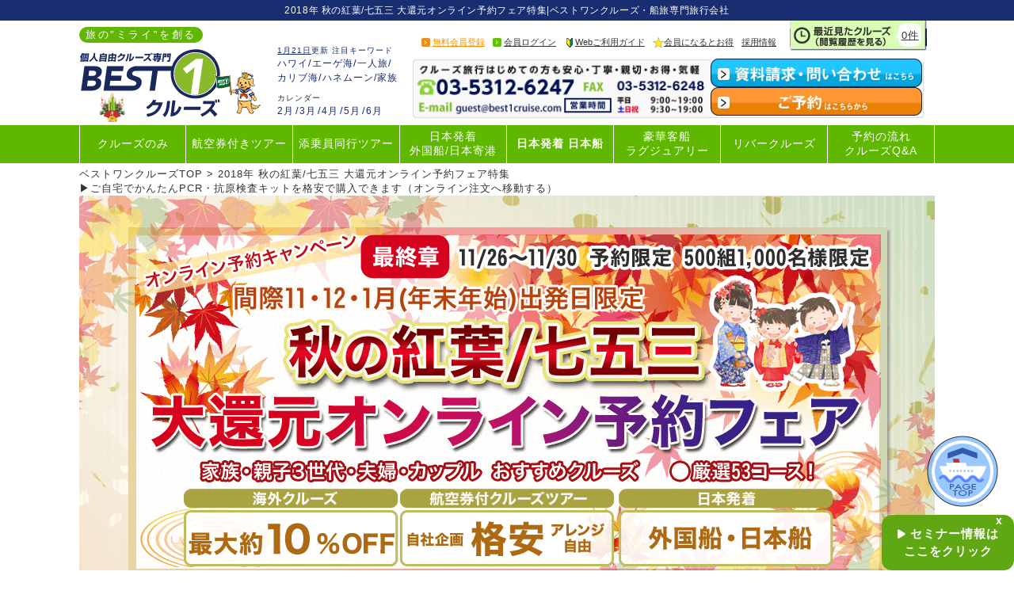

--- FILE ---
content_type: text/html; charset=UTF-8
request_url: https://www.best1cruise.com/user_data/tokusyu/2018_autumn_fair.php
body_size: 23266
content:

<?xml version="1.0" encoding="UTF-8"?>

<!DOCTYPE html
    PUBLIC "-//W3C//DTD XHTML 1.0 Transitional//EN" "http://www.w3.org/TR/xhtml1/DTD/xhtml1-transitional.dtd">


<html xmlns="http://www.w3.org/1999/xhtml" lang="ja" xml:lang="ja"><head>
    <meta http-equiv="Content-Type" content="text/html; charset=UTF-8" />
    <title>
        
                                    2018年 秋の紅葉/七五三 大還元オンライン予約フェア特集 | ベストワンクルーズ
                        </title>
    <!-- 船会社ページ $tpl_Product_seoTitle -->
    <!-- 客船ページ $tpl_passenger_seoTitle -->

    
    <meta http-equiv="Content-Script-Type" content="text/javascript" />
    <meta http-equiv="Content-Style-Type" content="text/css" />
                <meta name="author" content="株式会社 ベストワンドット コム" />
                <meta name="description" content="2018年 秋の紅葉/七五三 大還元オンライン予約フェア特集" />
    
            <meta name="keywords"
            content="2018年 秋の紅葉/七五三 大還元オンライン予約フェア特集,クルーズ,海外クルーズ,国内クルーズ,激安格安クルーズ,クルーズ旅行,船旅,船の旅,豪華客船,客船,cruise,ベストワンクルーズ" />
            <meta name="viewport"
        content="target-densitydpi=device-dpi, width=device-width, maximum-scale=1.0, user-scalable=yes">
    <link rel="shortcut icon" href="/user_data/packages/default/img/common/favicon.ico" />
    <link rel="icon" type="image/vnd.microsoft.icon" href="/user_data/packages/default/img/common/favicon.ico" />

    
    
            
            <link rel="canonical" href="https://www.best1cruise.com/user_data/tokusyu/2018_autumn_fair.php" />
    

    
    

    
    <link rel="stylesheet" href="/user_data/packages/default/css/common.css?v=1892"
        type="text/css" media="all" />
        <link rel="stylesheet" href="/user_data/packages/default/css/custom.css" type="text/css" media="all" />
    <link rel="stylesheet" href="/user_data/packages/default/css/jquery.ui/jquery-ui.css" type="text/css" media="all" />
    <link rel="stylesheet" href="/user_data/packages/default/css/jquery.ui/jquery-ui.structure.css" type="text/css"
        media="all" />
    <link rel="stylesheet" href="/user_data/packages/default/css/jquery.ui/jquery-ui.theme.css" type="text/css" media="all" />
    <link rel="stylesheet" href="/user_data/packages/default/css/print.css" type="text/css" media="print" />
    
    
    <link rel="stylesheet" href="/user_data/packages/default/css/pagetop.css" type="text/css" media="all" />

    
    <link rel="stylesheet" href="/user_data/packages/default/css/font-awesome-4.3.0/css/font-awesome.min.css" type="text/css"
        media="all" />
    <link rel="stylesheet"
        href="https://cdnjs.cloudflare.com/ajax/libs/font-awesome-animation/0.0.10/font-awesome-animation.css"
        type="text/css" media="all" />
    <link href="https://use.fontawesome.com/releases/v5.6.1/css/all.css" rel="stylesheet">
    <link rel="stylesheet" href="https://use.fontawesome.com/releases/v5.7.2/css/all.css"
        integrity="sha384-fnmOCqbTlWIlj8LyTjo7mOUStjsKC4pOpQbqyi7RrhN7udi9RwhKkMHpvLbHG9Sr" crossorigin="anonymous">
    <link rel ="stylesheet" href="https://cdnjs.cloudflare.com/ajax/libs/font-awesome/6.5.0/css/all.min.css">

    
    <link rel="stylesheet" href="/user_data/packages/default/css/bootstrap_button.css" type="text/css" media="all" />
    <link rel="stylesheet" href="/user_data/packages/default/css/bootstrap-social.css" type="text/css" media="all" />


    
    <link rel="stylesheet" href="/user_data/packages/default/css/balloon_message.css" type="text/css" media="all" />

    
    
    <!-- IE5-IE9 -->
    <!--[if IE]>
        <link rel="stylesheet" href="/user_data/packages/default/css/print_ie9.css" type="text/css" media="print" />
    <![endif]-->

    <link rel="alternate" type="application/rss+xml" title="RSS" href="https://www.best1cruise.com/rss/" />

    <!-- Google Tag Manager -->
    <script>
    (function(w,d,s,l,i){w[l]=w[l]||[];w[l].push({'gtm.start':
    new Date().getTime(),event:'gtm.js'});var f=d.getElementsByTagName(s)[0],
    j=d.createElement(s),dl=l!='dataLayer'?'&l='+l:'';j.async=true;j.src=
    'https://www.googletagmanager.com/gtm.js?id='+i+dl;f.parentNode.insertBefore(j,f);
    })(window,document,'script','dataLayer','GTM-W62ZFKM');
    </script>
    <!-- End Google Tag Manager -->

    <!-- yahoo Tag Manager -->
    <script async src="https://s.yimg.jp/images/listing/tool/cv/ytag.js"></script>
    <script>
      window.yjDataLayer = window.yjDataLayer || [];
      function ytag() { yjDataLayer.push(arguments); }
      //ytag({"type":"ycl_cookie"});
    </script>    
    <!-- End yahoo Tag Manager -->


    <script type="text/javascript" src="/js/jquery-1.11.0.min.js"></script>
    

    <script type="text/javascript" src="/js/eccube.js"></script>
    
    <script type="text/javascript" src="/js/eccube.legacy.js"></script>
    
    
                                                                                                                                                                                                                                                                                                                                                                                                                                                                                                                                                                                                                                                                                                                                                                                                                    
    
                                                                                                                                                                                                        <script type="text/javascript" src="/user_data/packages/default/js/emerge.js"></script>
        <script type="text/javascript" src="/user_data/packages/default/js/jquery-ui.js"></script>
    <script type="text/javascript" src="/user_data/packages/default/js/jquery.ui.datepicker-ja.js"></script>

    
                                                                                                                                                                                                        <script type="text/javascript" src="/user_data/js/coop.js?v=1892"></script>
    
    
    <script type="text/javascript" src="/user_data/packages/default/js/jquery.cookie.js"></script>

    
    <script async type="text/javascript" src="/user_data/packages/default/js/jquery.balloon.min.js"></script>
    <script async type="text/javascript" src="/user_data/packages/default/js/balloon.js"></script>

    
    <script async type="text/javascript" src="/user_data/packages/default/js/pagetop.js"></script>

    
    <script async type="text/javascript" src="/user_data/packages/sphone/js/HolidayChk.js"></script>

    
    <script async type="text/javascript" src="/user_data/packages/default/js/apprise.min.js"></script>
    <link rel="stylesheet" href="/user_data/packages/default/css/apprise.min.css" type="text/css" media="all" />

    
    <script async type="text/javascript" src="/user_data/packages/default/js/coloring_depaturedate.js"></script>

    
    <!-- <script async type="text/javascript" src="/user_data/packages/default/js/side_banner.js?v=1892"></script>-->

    
                                                                                                                                                                                                        <script type="text/javascript" src="/user_data/packages/default/js/jquery.lazyload.min.js"></script>
    
    
    <script async src="https://static.mul-pay.jp/ext/js/token.js" ></script>

    
    <!-- Global site tag (gtag.js) - Google Ads: 1066773226 -->
    

    
    
    
    <script src="//statics.a8.net/a8sales/a8sales.js"></script>

    
    <!-- CAW Tracking Mark Code Start -->
    <script>
!function(e,t,n,r,a,c,s){e.TrackerObject=a,e[a]=e[a]|| function(){(e[a].q=e[a].q||[]).push(arguments)},
e[a].l=1*new Date,c=t.createElement(n), s=t.getElementsByTagName(n)[0],c.async=1,c.src=r+"?_t="+e[a].l, s.parentNode.insertBefore(c,s)} (window,document,"script","https://script-ad.mobadme.jp/js/tracker.js","trk"); trk("configure", "domain", "www.best1cruise.com");
    trk("set", "42118");
    </script>
    <!-- CAW Tracking Mark Code End -->

    
    
    <script type="text/javascript">//<![CDATA[

        $(function(){

            ;

$('#header #globalmenu ul li a#MENU_INFOR').hover(function(){$('#header-dropdown-info').show();},function(){$('#header-dropdown-info').hide();});
$('#header-dropdown-info').hover(function(){$(this).show();},function(){$(this).hide();});


            if(window.navigator.userAgent.indexOf('iPhone') > 0 || window.navigator.userAgent.indexOf('Android') > 0){
                $('.sp-tel-link').each(function(){
                    var str = $(this).text();
                    $(this).html($('<a>').attr('href', 'tel:' + str.replace(/-/g, '')).append(str + '</a>'));
                });
                $('.header-sp-tel-link').each(function(){



$(this).click(function(){window.location.href='tel:' + '03-5312-6247'.replace(/-/g, '');});
                });
            }


            $('#id-fixed-navigation-close').click(function(){
$.cookie('fixed-navigation-closed', 'closed', {path: '/'});
                $('#id-fixed-navigation').hide();
            });
            if ((typeof $.cookie('fixed-navigation-closed') !== 'undefined') && $.cookie('fixed-navigation-closed') === 'closed') {
                $('#id-fixed-navigation').hide();
            } else {
                $('#id-fixed-navigation').show();
            }
            $('#id-fixed-navigation2-close').click(function(){
                $.cookie('fixed-navigation-closed', 'closed', {path: '/'});
                $('#id-fixed-navigation2').hide();
            });
            $('a.sidespace_banner_close').click(function() {
$.cookie('sidespace_banner_closed', 'closed', {path: '/'});
                $('#sidespace_banner').hide();
            });
            if ((typeof $.cookie('sidespace_banner_closed') !== 'undefined') && $.cookie('sidespace_banner_closed') === 'closed') {
                $('#sidespace_banner').hide();
            } else {
                $('#sidespace_banner').show();
            }

            // Facebook会員登録
            $('#facebook_entry').on('click', function() {
                function submit(r) {
                    $(':hidden[name="email"]').val(r.email);
                    $(':hidden[name="nickname"]').val(r.name);
                    $(':hidden[name="password"]').val("");
                    if (r.gender == 'male') {
                        $(':hidden[name="sex"]').val("1");
                    } else {
                        $(':hidden[name="sex"]').val("2");
                    }
                    $(':hidden[name="impressed"]').val("1");
                    $(':hidden[name="name01"]').val(r.last_name);
                    $(':hidden[name="name02"]').val(r.first_name);
                    $('#form2').submit();
                }

                FB.getLoginStatus(function(response) {
                    if (response.status === 'connected') {
                        console.log('Logged in.');
                        FB.api('/me', function(response) {
                            if (response && !response.error) {
                                submit(response);
                            }
                        });
                    } else {
                        FB.login(function(response) {
                            console.log('Welcome!  Fetching your information.... ');
                            // ログインに成功したら会員登録を実行する
                            if (response.authResponse) {
                                FB.api('/me', function(response) {
                                    console.log('Good to see you, ' + response.name + '.');
                                    if (response && !response.error) {
                                        submit(response);
                                    }
                                });
                            }
                        }, {
                            scope: 'email, public_profile',
                            return_scopes: true
                        });
                    }
                });
            });

            // User-Agentがスマホの場合は、ヘッダーのバルーンを非表示にする
            // サイドバナーも非表示にする
            var ua = {};
            ua.name = navigator.userAgent.toLowerCase();

            ua.isiPhone = ua.name.indexOf('iphone') >= 0;
            ua.isiPod = ua.name.indexOf('ipod') >= 0;
            ua.isiPad = ua.name.indexOf('ipad') >= 0;
            ua.isiOS = (ua.isiPhone || ua.isiPod || ua.isiPad);
            ua.isAndroid = ua.name.indexOf('android') >= 0;
            ua.isTablet = (ua.isiPad || (ua.isAndroid && ua.name.indexOf('mobile') < 0));

            if (ua.isiOS || ua.isTablet || ua.isAndroid) {
$('#balloon-message').css({display : 'none'});
$('#sidespace_banner').css({display : 'none'});
            }

            // 本日日付を更新日として表示する
            var today = new Date();
            var year  = today.getFullYear();
            var month = today.getMonth() + 1;
            var day   = today.getDate();

            $('#update_date').text(month + '月' + day + '日');

            // Lazyloadの実行
    $("img.lazy_s").lazyload({threshold : 50, effect: "fadeIn"});
    $("img.lazy").lazyload({threshold : 50, effect: "fadeIn"});
        });
    //]]>
    </script>

    
    <script>
        function youtube_defer() {
            var iframes = document.querySelectorAll('.youtube');
            iframes.forEach(function(iframe) {
                if (iframe.getAttribute('data-src')) {
                    iframe.setAttribute('src', iframe.getAttribute('data-src'));
                }
            });
        }
        window.addEventListener('load', youtube_defer);
    </script>
    <!-- LINE Tag Base Code -->
    <!-- Do Not Modify -->
    <script>
    (function(g,d,o){
      g._ltq=g._ltq||[];g._lt=g._lt||function(){g._ltq.push(arguments)};
      var h=location.protocol==='https:'?'https://d.line-scdn.net':'http://d.line-cdn.net';
      var s=d.createElement('script');s.async=1;
      s.src=o||h+'/n/line_tag/public/release/v1/lt.js';
      var t=d.getElementsByTagName('script')[0];t.parentNode.insertBefore(s,t);
        })(window, document);
    _lt('init', {
      customerType: 'account',
      tagId: 'aefc0522-0cc6-4cb1-9820-1d270f782a12'
    });
    _lt('send', 'pv', ['aefc0522-0cc6-4cb1-9820-1d270f782a12']);
    </script>
    <noscript>
      <img height="1" width="1" style="display:none"
           src="https://tr.line.me/tag.gif?c_t=lap&t_id=aefc0522-0cc6-4cb1-9820-1d270f782a12&e=pv&noscript=1" />
    </noscript>
    <!-- End LINE Tag Base Code -->
        </head><link rel="stylesheet" href="/plugin/SocialLogin/header.css" type="text/css" media="all" />
<!-- ▼BODY部 スタート -->
<body class="LC_Page_User"><!-- Google Tag Manager (noscript) --><noscript><iframe src="https://www.googletagmanager.com/ns.html?id=GTM-W62ZFKM" height="0" width="0" style="display:none;visibility:hidden"></iframe></noscript><!-- End Google Tag Manager (noscript) --><!-- yahoo Tag Manager (script) --><script type="text/javascript">(function() {var tagjs = document.createElement("script");var s = document.getElementsByTagName("script")[0];tagjs.async = true;tagjs.src = "//s.yjtag.jp/tag.js#site=TKdj6gf";s.parentNode.insertBefore(tagjs, s);}());</script><!-- End yahoo Tag Manager (script) --><!-- yahoo Tag Manager (noscript) --><noscript><iframe src="//b.yjtag.jp/iframe?c=TKdj6gf" width="1" height="1" frameborder="0" scrolling="no" marginheight="0" marginwidth="0"></iframe></noscript><!-- End yahoo Tag Manager (script) --><script>window.fbAsyncInit = function() {FB.init({appId: '375577469303789',xfbml: true,version: 'v2.2'});};(function(d, s, id) {var js, fjs = d.getElementsByTagName(s)[0];if (d.getElementById(id)) {return;}js = d.createElement(s);js.id = id;js.src = "//connect.facebook.net/en_JP/sdk.js";fjs.parentNode.insertBefore(js, fjs);}(document, 'script', 'facebook-jssdk'));</script><script>(function(i,s,o,g,r,a,m){i['GoogleAnalyticsObject']=r;i[r]=i[r]||function(){(i[r].q=i[r].q||[]).push(arguments)},i[r].l=1*new Date();a=s.createElement(o),m=s.getElementsByTagName(o)[0];a.async=1;a.src=g;m.parentNode.insertBefore(a,m)})(window,document,'script','//www.google-analytics.com/analytics.js','ga');ga('create', 'UA-798837-1', 'auto');ga('send', 'pageview');</script><script>ga(function(tracker) {var clientId = tracker.get('clientId');document.cookie = 'SPRGUID=' + clientId;});</script><span id="a8sales"></span><noscript><p>JavaScript を有効にしてご利用下さい.</p></noscript><a name="top" id="top"></a><!-- <div id="page_loading"><img src="/user_data/packages/default/img/common/page_loading.gif" alt="Loading..."/></div> --><!--<script type="text/javascript">var w = $(window).width();var h = $(window).height();$('#page_loading').width(w);$('#page_loading').height(h);window.onload = function(){$(function() {$("#page_loading").fadeOut();$("#sitecontents").fadeIn();});}</script>--><div id="headertopcolumn"><!-- ▼サイド余白バナー --><!-- ▲サイド余白バナー --></div>

<!-- ------- header ------ -->
<div id="header">
    <!-- 船会社ページ -->
            <h1 class="header_h1">
            2018年 秋の紅葉/七五三 大還元オンライン予約フェア特集|ベストワンクルーズ・船旅専門旅行会社
        </h1>
            
    <div class="inline">
        <h1 id="headerlogoblock">
            <div
                class="best1_copy"
                style="position: absolute; top: -20px; background-color: #5fb700; padding: 1px 8px; width: fit-content; letter-spacing: 0.2em; font-size: 13px; color: #fff; border-radius: 15px;"
            >
                旅の"ミライ"を創る
            </div>
                                                                            <a href="/">
                                        <img
                        src="/user_data/packages/default/img/common/best1logo.svg"
                        alt="ベストワンクルーズ"
                        style="position: relative;width: 200px;height: 108px;top: -3px;left: -10px;"
                    >
                                                                <img
                            src="/user_data/packages/default/img/common/bn_logo/geisyun.jpg"
                            style="position:relative;top:-45px"
                        />
                                                        </a>
                        <!--
            <a href="/user_data/info/rakuten.php">
                <img
                    src="/user_data/packages/default/img/common/rakuten_logo.jpg"
                    id="bn_rakuten_superpoint" alt="楽天スーパーポイント"
                />
            </a>
            //-->
            <!-- <a href="/user_data/info/tpoint.php">
                <img
                    src="img/common/tpoint_logo.jpg"
                    id="bn_tpoint" alt="T-POINT"
                />
            </a> -->
            <!--
                <a href="https://travel.dmkt-sp.jp/sp/info/point_cpn/point_cruise.html" target="_blank" rel="nofollow">
                    <img src="img/common/dpoint_logo.png" id="bn_dpoint" alt="d POINT" />
                </a>
            -->
            <img
                src="/user_data/packages/default/img/common/bn_logo2.gif"
                id="logo2"
                height="58"
                width="65"
                alt="BEST 1 クルーズ"
            />
            <!-- アニメーションGIF?? -->
        </h1>
        <div id="headersearchblock">
            <!--p>
                <a href="/user_data/info/guide.php" class="renewal">
                    2019年8月全面リニューアルしました
                </a>
            </p-->
            <p><span id="update_date"></span>更新 注目キーワード</p>
            <ul>
                <li><a href="/B/H/">ハワイ</a>/</li>
                <li><a href="/B/E/">エーゲ海</a>/</li>
                <li><a href="/user_data/purpose/ohitori.php">一人旅</a>/</li>
                <li><a href="/B/C/">カリブ海</a>/</li>
                <li><a href="/user_data/purpose/honey_moon.php">ハネムーン</a></li>
                <li><a href="/user_data/purpose/family.php">/家族</a></li>
            </ul>
            <div id="headersearchblock_calendar">
                                <span>カレンダー</span><br />
                <ul><li class="header-calendar"><a href="/user_data/calendar.php?mode=search&amp;departure_date_ym=2026-02-01&amp;departure_date_ym_to=2026-02-01&amp;departure_date_d=01&amp;departure_date_d_to=28">2月</a></li><li class="header-calendar">/<a href="/user_data/calendar.php?mode=search&amp;departure_date_ym=2026-03-01&amp;departure_date_ym_to=2026-03-01&amp;departure_date_d=01&amp;departure_date_d_to=31">3月</a></li><li class="header-calendar">/<a href="/user_data/calendar.php?mode=search&amp;departure_date_ym=2026-04-01&amp;departure_date_ym_to=2026-04-01&amp;departure_date_d=01&amp;departure_date_d_to=30">4月</a></li><li class="header-calendar">/<a href="/user_data/calendar.php?mode=search&amp;departure_date_ym=2026-05-01&amp;departure_date_ym_to=2026-05-01&amp;departure_date_d=01&amp;departure_date_d_to=31">5月</a></li><li class="header-calendar">/<a href="/user_data/calendar.php?mode=search&amp;departure_date_ym=2026-06-01&amp;departure_date_ym_to=2026-06-01&amp;departure_date_d=01&amp;departure_date_d_to=30">6月</a></li></ul>
                            </div>
        </div>
        <!-- ログイン後 -->
        <div
            id="headerinformationblock"
            class="
                                    headerinformationblock-normal
                "
        >
        <div id="naviblock">
                            <a href="https://www.best1cruise.com/entry/" class="headermenu h_entry">無料会員登録</a>
                <a href="https://www.best1cruise.com/mypage/" class="headermenu h_login">会員ログイン</a>
                <a href="/user_data/info/guide.php" class="headermenu h_guide">Webご利用ガイド</a>
                <a href="/user_data/info/good.php" class="headermenu h_regist">会員になるとお得</a>
                <a href="https://www.best1cruise-corp.info/recruit/" target="_blank">採用情報</a>
                        </div>
            <a id="historyblock" href="/user_data/viewhistory.php">
                0件
            </a>
        </div>
        <!--
            <div id="balloon-message" style="top: 20px; right: -1090px;">
                クルーズ旅行<br>
                船旅もっとお得<br>
                気軽、身近に！<br>
                ご相談ください
            </div>
        -->
            <div id="headerresponseblock">
    <div>

        <a href="https://www.best1cruise.com/contact/"
            class="rollover" target="_blank"><img src="/user_data/packages/default/img/common/btn_header_inquiry.jpg"
                width="268" height="36" alt="資料請求・お問い合わせはこちらから" /></a><br />
                    <a href="https://www.best1cruise.com/contact/?contact_type_id=2"
                class="rollover" target="_blank"><img src="/user_data/packages/default/img/common/btn_header_reserve.jpg"
                    width="268" height="36" alt="ご予約はこちらから" /></a>
            </div>
    <div id="header-mail-to" onclick="location.href='mailto:guest@best1cruise.com';return false;"></div>
    <div class="header-sp-tel-link"></div>
    </div>
　
    
    </div>
    <div id="globalmenu">
        <ul>
            <li><a href="https://www.best1cruise.com/B/CO/" id="MENU_CRUISE" name="MENU_CRUISE">クルーズのみ</a></li>
            <li><a href="https://www.best1cruise.com/B/B1T/" id="MENU_PLANE" name="MENU_PLANE">航空券付きツアー</a></li>
            <li><a href="https://www.best1cruise.com/B/TE/" id="MENU_CONDUCTOR" name="MENU_CONDUCTOR">添乗員同行ツアー</a>
            </li>
            <li><a href="https://www.best1cruise.com/B/J/" id="MENU_SHIP" name="MENU_SHIP">日本発着<br />外国船/日本寄港</a>
            </li>
            <li><a href="https://www.best1cruise.com/B/JJ/" id="MENU_JPSHIP" name="MENU_JPSHIP"
                    style="font-weight: bold;">日本発着 日本船</a></li>
            <li><a href="https://www.best1cruise.com/B/LU/" id="MENU_LUXURY"
                    name="MENU_LUXURY">豪華客船<br />ラグジュアリー</a></li>
            <li><a href="https://www.best1cruise.com/B/RE/" id="MENU_REVERCRUISE"
                    name="MENU_REVERCRUISE">リバークルーズ</a></li>
            <li>
                
                                <a href="#" id="MENU_INFOR" name="MENU_INFOR" onclick="return false;">予約の流れ<br />クルーズQ&A</a>
                <div id="header-dropdown-info">
                    <p onclick="window.location.href='https://www.best1cruise.com/user_data/info/about_book.php';">
                        <span class="header-dropdown-bold header-dropdown-fontlarge">予約の流れから出発まで
                    </p>
                    <p onclick="window.location.href='https://www.best1cruise.com/user_data/useful_info/faq.php';">
                        <span class="header-dropdown-bold header-dropdown-fontlarge">よくあるご質問
                    </p>
                    <p
                        onclick="window.location.href='https://www.best1cruise.com/user_data/useful_info/jyosen_flow.php';">
                        乗船の流れ</p>
                    <p
                        onclick="window.location.href='https://www.best1cruise.com/user_data/useful_info/gesen_flow.php';">
                        下船の流れ</p>
                    <p
                        onclick="window.location.href='https://www.best1cruise.com/user_data/useful_info/kyakusen_type.php';">
                        客船クラスとドレスコード <span class="orange">new!</span></p>
                    <p
                        onclick="window.location.href='https://www.best1cruise.com/user_data/useful_info/wifi_info.php';">
                        WiFi環境 <span class="orange"> new!</span></p>
                    <p
                        onclick="window.location.href='https://www.best1cruise.com/user_data/useful_info/sennainews.php ';">
                        船内新聞参照 <span class="orange"> new!</span></p>
                    <p
                        onclick="window.location.href='https://www.best1cruise.com/user_data/useful_info/cruise_yougo.php';">
                        役に立つクルーズ用語</p>
                    <p
                        onclick="window.location.href='https://www.best1cruise.com/user_data/useful_info/cruise_english.php';">
                        船内英語</p>
                    <p onclick="#"><span class="header-dropdown-bold">航空券オンライン/電話予約</span></p>
                    <p onclick="window.location.href='https://appleworld.com/b1c/index.html';"><span class="header-dropdown-bold">ホテルオンライン/電話予約</span></p>
                    <p onclick="#">送迎オンライン/電話予約</p>
                    <p onclick="#">鉄道オンライン/電話予約</p>
                    <p
                        onclick="window.location.href='https://www.best1cruise.com/user_data/useful_info/hachakukou_list.php';">
                        乗下船都市オプショナルツアーオンライン/電話予約</p>
                    <p
                        onclick="window.location.href='https://www.best1cruise.com/user_data/useful_info/optional.php';">
                        寄港都市オプショナルツアー予約</p>
                    <p onclick="#">旅行トラベル グッズオンライン/電話予約</p>
                    <p onclick="#">海外おみやげ オンライン/電話予約</p>
                    <p onclick="window.location.href='https://travel.aig.co.jp/ota?p=oKC1XT01';"><span
                            class="header-dropdown-bold">海外旅行保険　オンライン</span></p>
                </div>
            </li>
        </ul>
    </div>
</div>

<script type="text/javascript">
    window.addEventListener('load', function() {
        //force target='_blank'
        var target_p = $('#header-dropdown-info p');
        for (var i = 0; i < target_p.length; i++) {
            var onclick = target_p.eq(i).attr('onclick');
            if (onclick.indexOf('window.location.href') === -1) continue;
            var url = onclick.slice(21, -1);
            target_p.eq(i).attr('onclick', 'window.open(' + url + ')');
        }
        $('#globalmenu a').attr('target', '_blank'); //tab
        $('#header_socialblock a').attr('target', '_blank'); //twitter
        $('#indexrecommendblock a').attr('target', '_blank'); //ベストワンクルーズ　おすすめ特集
        $('#recommend-toggle-button').click(function() {
            setTimeout(function() {
                $('#recommend-more-block a').attr('target', '_blank'); //さらに表示する
            }, 500);
        });
        $('#goalBlock a').attr('target', '_blank'); //目的から探す
        $('#rankingbox a').attr('target', '_blank'); //ベストワンクルーズ 売上ランキング トップ10 +おまけ
        $('#index-groupblock a').attr('target', '_blank'); //クルーズ会社別
        $('#index-groupblock .toggle-button').click(function() {
            setTimeout(function() {
                $('#toggleslide a').attr('target', '_blank'); //クルーズ会社を更に表示
            }, 500);
        });
        $('#imageblockinline a').attr('target', '_blank'); //カルーセルスライダー
        $('#index_categoryblock a').attr('target', '_blank'); //旅行形態別・方面別 (人気順)
        var all_a = $('a'); //その他のすべて
        for (var i = 0; i < all_a.length; i++) {
            var href = all_a.eq(i).attr('href');
            if (!href) continue;
            // avoid error
            if (href.match(/\/(B|ship)\/.{1,5}/)) {
            all_a.eq(i).attr('target', '_blank');
        } else if (href.indexOf('.pdf') !== -1) {
            all_a.eq(i).attr('target', '_blank');
        }
    }
    });

    window.addEventListener('load', function() {
        //broken sentences on the ship page like /B/MSC/
        var first_p = $('#cruisecompanyblock > #cruisecompanynameflex').next('p.subcopy');
        if (!first_p) return;
        first_p.html('クルーズに併せて、<span class="arange_a_h_t">【航空券・ホテル・送迎】</span>の手配も承っております。お気軽にご相談ください。');
        first_p.css('letter-spacing', '-1px');
    });

    window.addEventListener('load', function() {
        // show "new" icon next to new ship company
        var newHtml = `<span style="
		display: inline-table;
		position: relative;
		height: 100%;
		width: 50px;
		background: white;
		color: red;
		border: solid 1px black;
		border-radius: 6px;
		">NEW!</span>`;
        $('img[src*="logo_trc.jpg"]').after(newHtml);
    });

    window.addEventListener('load', function() {
        // change tip fee
        console.log('!:change tip fee 2020-03-04_12:12');
        var img = $('img[src*="bnr_intro_price_cruise.png"]');
        img.after('<div><div>1,500円(14.50〜16.50ドル)</div></div>');
        img.next().css('height', 0);
        img.next().children().css({
            background: '#eef8fd',
            position: 'relative',
            width: '167px',
            top: '-53px',
            'font-size': '14px',
            'font-weight': 'bold',
            left: '676px',
        });
    });
</script>

<script type="text/javascript">
    window.addEventListener('load', function() {
        // not allow click when search result count is zero
        //{* https://trello.com/c/XkUgaGl7/117-%E3%82%AF%E3%83%AB%E3%83%BC%E3%82%BA%E6%A4%9C%E7%B4%A2%E3%81%AE%E6%97%A9%E8%A6%8B%E8%A1%A8%E3%81%AE%E6%97%A5%E4%BB%98%E4%B8%AD%E8%BA%AB%E3%81%8C%E3%81%AA%E3%81%84%E3%82%82%E3%81%AE%E3%81%AE%E3%82%A4%E3%83%99%E3%83%B3%E3%83%88%E3%82%92%E6%8B%92%E5%90%A6%E3%81%99%E3%82%8B%E5%8B%95%E4%BD%9C *}
        console.log('!:no clickable no result header.tpl:253 2020-03-26_12:24 k.k.');
        var targetDiv = $('#list_contents_block > div:nth-child(1)');
        var url = location.href.match(/\/B\/.+?\/($|\?)/);
        if (!(targetDiv && url)) return;
        $(targetDiv).find('a').each((i, e) => {
            $.get($(e).attr('href')).done((d) => {
                if (d.indexOf(('SEARCH-RESULT-COUNT').toLowerCase()) !== -1) return;
                $(e).css({
                    textDecoration: 'none',
                    opacity: 0.8,
                    cursor: 'default'
                }).click(() => false);
            });
        });
    });
</script>

<!-- ------ /header ------ --><!-- ------- contents ------ --><div id="sitecontents" class="inline"><div id="maincontents" class="colnum1"><!-- ▼メイン --><div id="tokusyu" class="depart_may_page">
  <div class="pankuzu">
    <a href="/">ベストワンクルーズTOP</a>
    <span> > </span>2018年 秋の紅葉/七五三 大還元オンライン予約フェア特集
  </div>
  <!-- ページメインタイトル　-->
  <a rel="noreferrer noopener" href="https://www.best1cruise.com/user_data/tokusyu/pcr.php" target="_blank" class="pikup_bnr_text">
    <span>▶︎ご自宅でかんたんPCR・抗原検査キットを格安で購入できます（オンライン注文へ移動する）</span>
  </a>

  <!-- <div> -->
  <div style="background: url(/user_data/img/tokusyu/2018_autumn_fair/bg.png) repeat center 0;">
    <div style="position: relative; margin: 0px auto;">
      <img src="../img/tokusyu/2018_autumn_fair/head.png?20181116090537" alt=""/>
      <!-- <img src="../img/tokusyu/201805_get_listed_campaign/subheading.png?20180605071412" alt=""/> -->

      <img id="2018_autumn_fair_navi" src="/user_data/img/tokusyu/2018_autumn_fair/navi.png?20181031061537" width="1080" alt="navi" usemap="#2018_autumn_fair_navi">
      <map name="2018_autumn_fair_navi">
        <area shape="rect" coords="73,34,422,115" href="#cruise_only">
        <area shape="rect" coords="423,34,770,115" href="#best1tour">
        <area shape="rect" coords="771,34,1008,115" href="#japan_japan">
      </map>
    </div>

    <!-- クルーズのみ -->
    <h2 id="cruise_only" style="width: 960px; height: 40px; margin: 0px auto; margin-top: 30px; margin-bottom: 15px; background: -moz-linear-gradient(left, #e8d5a3, #f29e9b); background: -webkit-linear-gradient(left, #e8d5a3, #f29e9b); background: linear-gradient(to right, #e8d5a3, #f29e9b); border: 3px solid #AAA248; color: white; text-align: center; line-height: 40px; font-size: 26px; font-weight: bold">厳選人気コース！　海外クルーズ</h2>
    <div style="width: 954px; margin: 0px auto; padding: 10px 0px; border: 3px solid #E7D4A6;">
      <h3 style="width: 948px; height: 30px; margin: 0px auto; margin-top: -10px; padding: 3px; background-color: #AAA248; color: white; text-align: center; line-height: 30px; font-size: 24px;">地中海</h3>
      <a href="/B/MSC/CO_2019_MSC_MSCMR_7N_BCN_16889.html" target="_blank"><img src="../img/tokusyu/2018_autumn_fair/course/1.png?20181031101833" alt="" width="314"/></a>
      <a href="/B/COS/CO_2018_COS_COSFS_7N_BCN_19239.html" target="_blank"><img src="../img/tokusyu/2018_autumn_fair/course/2.png?20181031101833" alt="" width="314"/></a>
      <a href="/B/COS/CO_2018_COS_COSDI_7N_BCN_23770.html" target="_blank"><img src="../img/tokusyu/2018_autumn_fair/course/3.png?20181031101833" alt="" width="314"/></a>
      <a href="/B/COS/CO_2019_COS_COSDI_7N_BCN_23032.html" target="_blank"><img src="../img/tokusyu/2018_autumn_fair/course/4.png?20181031101833" alt="" width="314"/></a>
      <a href="/B/MSC/CO_2018_MSC_MSCMG_5N_ROM_16775.html" target="_blank"><img src="../img/tokusyu/2018_autumn_fair/course/5.png?20181031101833" alt="" width="314"/></a>
      <a href="/B/MSC/CO_2018_MSC_MSCMG_5N_BCN_16725.html" target="_blank"><img src="../img/tokusyu/2018_autumn_fair/course/6.png?20181031101833" alt="" width="314"/></a>
      <a href="/B/COS/CO_2018_COS_COSMA_7N_SVO_18828.html" target="_blank"><img src="../img/tokusyu/2018_autumn_fair/course/7.png?20181031101833" alt="" width="314"/></a>

      <h3 style="width: 948px; height: 30px; margin: 0px auto; margin-top: 50px; padding: 3px; background-color: #AAA248; color: white; text-align: center; line-height: 30px; font-size: 24px;">エーゲ海・アドリア海</h3>
      <a href="/B/COS/CO_2018_COS_COSDE_7N_VCE_18889.html" target="_blank"><img src="../img/tokusyu/2018_autumn_fair/course/8.png?20181031101833" alt="" width="314"/></a>
      <a href="/B/MSC/CO_2018_MSC_MSCMG_12N_BCN_16662.html" target="_blank"><img src="../img/tokusyu/2018_autumn_fair/course/9.png?20181031101833" alt="" width="314"/></a>
      <a href="/B/COS/CO_2018_COS_COSLU_7N_VCE_25966.html" target="_blank"><img src="../img/tokusyu/2018_autumn_fair/course/10.png?20181031101833" alt="" width="314"/></a>
      <a href="/B/COS/CO_2018_COS_COSLU_7N_VCE_19207.html" target="_blank"><img src="../img/tokusyu/2018_autumn_fair/course/11.png?20181031101833" alt="" width="314"/></a>

      <h3 style="width: 948px; height: 30px; margin: 0px auto; margin-top: 50px; padding: 3px; background-color: #AAA248; color: white; text-align: center; line-height: 30px; font-size: 24px;">アジア(日本発着除く)</h3>
      <a href="/B/RCI/CO_2019_RCI_RCIVY_4N_SIN_18553.html" target="_blank"><img src="../img/tokusyu/2018_autumn_fair/course/12.png?20181031101833" alt="" width="314"/></a>
      <a href="/B/RCI/CO_2019_RCI_RCIVY_3N_SIN_18545.html" target="_blank"><img src="../img/tokusyu/2018_autumn_fair/course/13.png?20181031101833" alt="" width="314"/></a>

      <h3 style="width: 948px; height: 30px; margin: 0px auto; margin-top: 50px; padding: 3px; background-color: #AAA248; color: white; text-align: center; line-height: 30px; font-size: 24px;">カリブ海・バハマ</h3>
      <a href="/B/MSC/CO_2019_MSC_MSCSEA_7N_MIA_19918.html" target="_blank"><img src="../img/tokusyu/2018_autumn_fair/course/14.png?20181031101833" alt="" width="314"/></a>
      <a href="/B/RCI/CO_2019_RCI_RCIHM_7N_FLL_17470.html" target="_blank"><img src="../img/tokusyu/2018_autumn_fair/course/15.png?20181031101833" alt="" width="314"/></a>
      <a href="/B/RCI/CO_2019_RCI_RCIMA_3N_MIA_17915.html" target="_blank"><img src="../img/tokusyu/2018_autumn_fair/course/16.png?20181031101833" alt="" width="314"/></a>
      <a href="/B/NCL/CO_2019_NCL_NCLEP_7N_ORL_13318.html" target="_blank"><img src="../img/tokusyu/2018_autumn_fair/course/17.png?20181031101833" alt="" width="314"/></a>

      <h3 style="width: 948px; height: 30px; margin: 0px auto; margin-top: 50px; padding: 3px; background-color: #AAA248; color: white; text-align: center; line-height: 30px; font-size: 24px;">ハワイ</h3>
      <a href="/B/NCL/CO__NCL_NCLPR_7N_HNL_13943.html" target="_blank"><img src="../img/tokusyu/2018_autumn_fair/course/18.png?20181031101833" alt="" width="314"/></a>
      <a href="/B/CAR/CO_2019_CAR_CARSP_14N_LAX_19802.html" target="_blank"><img src="../img/tokusyu/2018_autumn_fair/course/19.png?20181031101833" alt="" width="314"/></a>

      <h3 style="width: 948px; height: 30px; margin: 0px auto; margin-top: 50px;; padding: 3px; background-color: #AAA248; color: white; text-align: center; line-height: 30px; font-size: 24px;">アメリカ西海岸・メキシコ</h3>
      <a href="/B/CAR/CO_2019_CAR_CARSP_7N_LAX_19638.html" target="_blank"><img src="../img/tokusyu/2018_autumn_fair/course/20.png?20181031101833" alt="" width="314"/></a>
      <a href="/B/NCL/CO_2019_NCL_NCLST_7N_LAX_13290.html" target="_blank"><img src="../img/tokusyu/2018_autumn_fair/course/21.png?20181031101833" alt="" width="314"/></a>

      <h3 style="width: 948px; height: 30px; margin: 0px auto; margin-top: 50px; padding: 3px; background-color: #AAA248; color: white; text-align: center; line-height: 30px; font-size: 24px;">カナリア諸島</h3>
      <a href="/B/NCL/CO_2019_NCL_NCLSP_11N_BCN_14994.html" target="_blank"><img src="../img/tokusyu/2018_autumn_fair/course/22.png?20181031101833" alt="" width="314"/></a>
      <a href="/B/MSC/CO_2018_MSC_MSCSN_13N_ROM_19472.html" target="_blank"><img src="../img/tokusyu/2018_autumn_fair/course/23.png?20181031101833" alt="" width="314"/></a>

      <h3 style="width: 948px; height: 30px; margin: 0px auto; margin-top: 50px; padding: 3px; background-color: #AAA248; color: white; text-align: center; line-height: 30px; font-size: 24px;">オセアニア(豪州・NZ)</h3>
      <a href="/B/RCI/CO_2018_RCI_RCIOV_12N_SYD_18509.html" target="_blank"><img src="../img/tokusyu/2018_autumn_fair/course/24.png?20181031101833" alt="" width="314"/></a>
      <a href="/B/RCI/CO_2018_RCI_RCIOV_10N_SYD_18527.html" target="_blank"><img src="../img/tokusyu/2018_autumn_fair/course/25.png?20181031101833" alt="" width="314"/></a>

      <h3 style="width: 948px; height: 30px; margin: 0px auto; margin-top: 50px; padding: 3px; background-color: #AAA248; color: white; text-align: center; line-height: 30px; font-size: 24px;">中東・ドバイ</h3>
      <a href="/B/MSC/CO_2019_MSC_MSCSP_7N_DXB_16656.html" target="_blank"><img src="../img/tokusyu/2018_autumn_fair/course/26.png?20181031101833" alt="" width="314"/></a>
      <a href="/B/MSC/CO_2019_MSC_MSCSP_7N_DXB_21077.html" target="_blank"><img src="../img/tokusyu/2018_autumn_fair/course/27.png?20181031101833" alt="" width="314"/></a>

      <h3 style="width: 948px; height: 30px; margin: 0px auto; margin-top: 50px; padding: 3px; background-color: #AAA248; color: white; text-align: center; line-height: 30px; font-size: 24px;">パナマ運河</h3>
      <a href="/B/NCL/CO_2018_NCL_NCLSN_15N_MIA_20966.html" target="_blank"><img src="../img/tokusyu/2018_autumn_fair/course/28.png?20181031101833" alt="" width="314"/></a>
      <a href="/B/NCL/CO_2019_NCL_NCLST_14N_MIA_13294.html" target="_blank"><img src="../img/tokusyu/2018_autumn_fair/course/29.png?20181031101833" alt="" width="314"/></a>
    </div>

    <!-- ベストワンツアー -->
    <h2 id="best1tour" style="width: 960px; height: 40px; margin: 0px auto; margin-top: 30px; margin-bottom: 15px; background: -moz-linear-gradient(left, #e8d5a3, #f29e9b); background: -webkit-linear-gradient(left, #e8d5a3, #f29e9b); background: linear-gradient(to right, #e8d5a3, #f29e9b); border: 3px solid #AAA248; color: white; text-align: center; line-height: 40px; font-size: 26px; font-weight: bold">厳選人気コース！　ベストワンツアー</h2>
    <div style="width: 954px; margin: 0px auto; padding: 10px 0px; border: 3px solid #E7D4A6;">
      <h3 style="width: 948px; height: 30px; margin: 0px auto; margin-top: -10px; padding: 3px; background-color: #AAA248; color: white; text-align: center; line-height: 30px; font-size: 24px;">地中海</h3>
      <a href="/B/MSC/B1T_2018_MSC_MSCMR_9D_NRT_HND_29620.html" target="_blank"><img src="../img/tokusyu/2018_autumn_fair/course/30.png?20181031101833" alt="" width="314"/></a>
      <a href="/B/MSC/B1T_2018_MSC_MSCMG_9D_NRT_HND_29616.html" target="_blank"><img src="../img/tokusyu/2018_autumn_fair/course/31.png?20181031101833" alt="" width="314"/></a>
      <a href="/B/MSC/B1T_2018_MSC_MSCSEA_11D_NRT_HND_28650.html" target="_blank"><img src="../img/tokusyu/2018_autumn_fair/course/32.png?20181031101833" alt="" width="314"/></a>

      <h3 style="width: 948px; height: 30px; margin: 0px auto; margin-top: 50px; padding: 3px; background-color: #AAA248; color: white; text-align: center; line-height: 30px; font-size: 24px;">カリブ海・バハマ</h3>
      <a href="/B/MSC/B1T_2018_MSC_MSCMR_11D_NRT_HND_26668.html" target="_blank"><img src="../img/tokusyu/2018_autumn_fair/course/38.png" alt="" width="314"/></a>
      <a href="/B/MSC/B1T_2018_MSC_MSCSEA_11D_NRT_HND_28648.html" target="_blank"><img src="../img/tokusyu/2018_autumn_fair/course/37.png" alt="" width="314"/></a>
      <a href="/B/NCL/B1T_2019_NCL_NCLGT_10D_NRT_HND_29946.html" target="_blank"><img src="../img/tokusyu/2018_autumn_fair/course/49.png" alt="" width="314"/></a>

      <h3 style="width: 948px; height: 30px; margin: 0px auto; margin-top: 50px; padding: 3px; background-color: #AAA248; color: white; text-align: center; line-height: 30px; font-size: 24px;">アジア(日本発着除く)</h3>
      <a href="/B/RCI/B1T_2019_RCI_RCIVY_6D_NRT_HND_29947.html" target="_blank"><img src="../img/tokusyu/2018_autumn_fair/course/48.png" alt="" width="314"/></a>
      <a href="/B/RCI/B1T_2019_RCI_RCIVY_7D_NRT_HND_29950.html" target="_blank"><img src="../img/tokusyu/2018_autumn_fair/course/47.png" alt="" width="314"/></a>
      <a href="/B/RCI/B1T_2019_RCI_RCIVY_6D_NRT_HND_30067.html" target="_blank"><img src="../img/tokusyu/2018_autumn_fair/course/51.png" alt="" width="314"/></a>
      <a href="/B/RCI/B1T_2019_RCI_RCIVY_7D_NRT_HND_30068.html" target="_blank"><img src="../img/tokusyu/2018_autumn_fair/course/52.png" alt="" width="314"/></a>
      <a href="/B/DRM/B1T_2019_DRM__8D_NRT_HND_30069.html" target="_blank"><img src="../img/tokusyu/2018_autumn_fair/course/50.png" alt="" width="314"/></a>
      <a href="/B/DRM/B1T_2019_DRM__4D_NRT_HND_29323.html" target="_blank"><img src="../img/tokusyu/2018_autumn_fair/course/33.png?20181031101833" alt="" width="314"/></a>

      <h3 style="width: 948px; height: 30px; margin: 0px auto; margin-top: 50px; padding: 3px; background-color: #AAA248; color: white; text-align: center; line-height: 30px; font-size: 24px;">ハワイ</h3>
      <a href="/B/NCL/B1T_2018_NCL_NCLPR_9D_NRT_HND_28719.html" target="_blank"><img src="../img/tokusyu/2018_autumn_fair/course/34.png?20181031101833" alt="" width="314"/></a>

      <h3 style="width: 948px; height: 30px; margin: 0px auto; margin-top: 50px; padding: 3px; background-color: #AAA248; color: white; text-align: center; line-height: 30px; font-size: 24px;">キューバ</h3>
      <a href="/B/MSC/B1T_2019_MSC_MSCAR_11D_NRT_HND_30066.html" target="_blank"><img src="../img/tokusyu/2018_autumn_fair/course/53.png" alt="" width="314"/></a>
    </div>

    <!-- 日本発着　日本船 -->
    <h2 id="japan_japan" style="width: 960px; height: 40px; margin: 0px auto; margin-top: 30px; margin-bottom: 15px; background: -moz-linear-gradient(left, #e8d5a3, #f29e9b); background: -webkit-linear-gradient(left, #e8d5a3, #f29e9b); background: linear-gradient(to right, #e8d5a3, #f29e9b); border: 3px solid #AAA248; color: white; text-align: center; line-height: 40px; font-size: 26px; font-weight: bold">厳選人気コース！　日本発着　日本船</h2>
    <div style="width: 954px; margin: 0px auto; padding: 10px 0px; border: 3px solid #E7D4A6;">
      <a href="/B/ASU/CO_2018_ASU_ASUKA_4N_YOK_25698.html" target="_blank"><img src="../img/tokusyu/2018_autumn_fair/course/39.png" alt="" width="314"/></a>
      <a href="/B/ASU/CO_2018_ASU_ASUKA_13D_YOK_25732.html" target="_blank"><img src="../img/tokusyu/2018_autumn_fair/course/40.png" alt="" width="314"/></a>
      <a href="/B/ASU/CO_2018_ASU_ASUKA_1N_YOK_25736.html" target="_blank"><img src="../img/tokusyu/2018_autumn_fair/course/35.png?20181031101833" alt="" width="314"/></a>
      <a href="/B/ASU/CO_2018_ASU_ASUKA_2N_YOK_25737.html" target="_blank"><img src="../img/tokusyu/2018_autumn_fair/course/36.png?20181031101833" alt="" width="314"/></a>
      <a href="/B/ASU/CO_2018_ASU_ASUKA_2N_UKB_25738.html" target="_blank"><img src="../img/tokusyu/2018_autumn_fair/course/41.png" alt="" width="314"/></a>
      <a href="/B/ASU/CO_2018_ASU_ASUKA_2N_YOK_25739.html" target="_blank"><img src="../img/tokusyu/2018_autumn_fair/course/42.png" alt="" width="314"/></a>
      <a href="/B/NIP/CO_2018_NIP_NIPMA_1N__27129.html" target="_blank"><img src="../img/tokusyu/2018_autumn_fair/course/43.png" alt="" width="314"/></a>
      <a href="/B/NIP/CO_2018_NIP_NIPMA_2N__27130.html" target="_blank"><img src="../img/tokusyu/2018_autumn_fair/course/44.png" alt="" width="314"/></a>
      <a href="/B/NIP/CO_2018_NIP_NIPMA_1N__27131.html" target="_blank"><img src="../img/tokusyu/2018_autumn_fair/course/45.png" alt="" width="314"/></a>
      <a href="/B/NIP/CO_2019_NIP_NIPMA_4D_YOK_27126.html" target="_blank"><img src="../img/tokusyu/2018_autumn_fair/course/46.png" alt="" width="314"/></a>
    </div>
  </div>
</div><!-- ▲メイン --></div><div id="bottomcolumn"><!-- ▼最近見たクルーズ --><br><br>
<div class="block-jpnship">
    <h3 class="jpnship_h3">日本船・外国船(日本発着)クルーズの紹介・おすすめを見る</h3>
    <div class="jpnship-list">
        <ul class="jpnship-listinner">
            <!--<li>
                <a target="_blank" href="/B/ASU/" class="jpnship-border">
                    <img loading="lazy" src="/user_data/img/common/asuka_icon.png" alt="飛鳥II" width="35" style="margin-right:5px;">飛鳥II
                </a>
            </li>
            <li>
                <a target="_blank" href="/B/NIP/" class="jpnship-border">
                    <img loading="lazy" src="/user_data/img/common/nipponmaru_icon.png" alt="にっぽん丸" width="35" style="margin-right:5px;">にっぽん丸
                </a>
            </li>
            <li>
                <a target="_blank" href="/B/JJ/" class="btn-blue-jpnship">日本船クルーズはこちら</a>
            </li>-->
            <li>
                <a target="_blank" href="/B/JJ/" class="jpnship-border">
                    日本船クルーズはこちら
                </a>
            </li>
            <li>
                <a target="_blank" href="/B/J/" class="jpnship-border">
                    外国船クルーズはこちら
                </a>
            </li>
        </ul>
    </div>
</div>

<div class="site_pr">
    <!--
        <h2 class="diamond-two">バスツアー予約</h2>
        <p>近場で、日帰り・宿泊旅行を楽しむならバスツアーがおすすめです。</p>
    -->
    <div style="margin:30px 0;">
        <h2 style="background-color:#11adcb;font-weight: 700;line-height: 1.5;position: relative;display: inline-block;text-align: center;vertical-align: middle;font-size:2rem;position: relative;padding: 0.25rem 1rem 1rem 1rem;color: #fff;width: 100%!important;box-sizing: border-box;">
            <span style="font-size: 1.4rem;font-weight:bold;position: absolute;top: -20px;left: calc(50% - 200px);display: block;width: 350px;padding: 0.8rem ;color: #fff;border-radius: 1rem;background: #dc2384;">お得に旅行を予約するなら</span><br>
            海外旅行おすすめ予約サイト
        </h2>
    </div>
    <a href="https://appleworld.com/b1c/index.html" target="_blank" rel="noopener noreferrer">海外ホテル予約サイト　【アップルワールド】</a><br><br>
    
    <div style="margin:30px 0;">
        <h2 style="background-color:#11adcb;font-weight: 700;line-height: 1.5;position: relative;display: inline-block;text-align: center;vertical-align: middle;font-size:2rem;position: relative;padding: 0.25rem 1rem 1rem 1rem;color: #fff;width: 100%!important;box-sizing: border-box;">
            <span style="font-size: 1.4rem;font-weight:bold;position: absolute;top: -20px;left: calc(50% - 200px);display: block;width: 350px;padding: 0.8rem ;color: #fff;border-radius: 1rem;background: #dc2384;">お得に旅行を予約するなら</span><br>
            ベストワン国内旅行おすすめ予約サイト
        </h2>
    </div>
    <a href="https://www.best1-ai-neural-trip.com/kokunai_dp/" target="_blank" rel="noopener noreferrer">【国内ダイナミックパッケージ】飛行機（航空券）とホテル・旅館 を自由に選んで予約できます。</a><br><br>

    <a href="https://www.best1-ai-neural-trip.com/kokunai_air/" target="_blank" rel="noopener noreferrer">【ベストワン格安航空券予約】ANA、JAL、スカイマーク（SKYMARK）、ピーチ航空（Peach）など国内の航空会社の最安値航空券・チケットを探せます！</a><br/><br/>

    <a href="https://www.best1-ai-neural-trip.com/bustour/" target="_blank" rel="noopener noreferrer">【バスツアー予約】近場で、日帰り・宿泊旅行を楽しむならバスツアーがおすすめです。</a><br/><br/>

    <a href="https://www.best1-ai-neural-trip.com/hotel-family/" target="_blank" rel="noopener noreferrer">【ホテル・旅館の宿泊予約】クルーズ旅行の前泊に便利な日本全国どこでも宿泊予約サイトです。</a><br/><br/>

    <a href="https://www.best1cruise.com/user_data/ferry/" target="_blank" rel="noopener noreferrer">【フェリー予約】旅行やビジネスの移動にフェリーを利用する方は、こちらで予約がおすすめ。</a><br/><br/>
</div>

    <div id="view_history_bloc">
        <p class="h2_info">（左から新しい順5件）</p>
        <h2>最近見たクルーズ</h2>
        <div class="view_history_bloc_courses">
                    </div>
    </div>
<!-- ▲最近見たクルーズ --><!-- ▼この商品に類似したおすすめのクルーズ -->
<!-- ▲この商品に類似したおすすめのクルーズ --><!-- ▼受賞歴バナー -->
<br />
      <!-- <div>
        <a href="/user_data/tokusyu/apps_faq.php" target="_blank">
        <img loading="lazy" src="/user_data/packages/default/img/list/list_apps_faq.jpg?v  alt="新クルーズ船上Q&Aアプリ 紹介ページ" width="1080"/>
        </a>
      </div>
      <br /> -->
      <div>
      <a href="https://www.best1-ai-neural-trip.com/" target="_blank">
        <img loading="lazy" src="/user_data/packages/default/img/list/list_neural-trip.jpg?v=1892"  alt="旅行業界初AI搭載国内旅行総合予約サイトベストワンニューラルトリップ" width="1080"/>
      </a>
      </div>
      <br />
      <!-- 
      {* <div>
      <a href="/user_data/tokusyu/nipponmaru.php" target="_blank">
        <img loading="lazy" src="/user_data/packages/default/img/list/list_nipponmaru_tokusyu.jpg?v=1892" width="1080" alt="にっぽん丸クルーズ旅行特集">
      </a>
      </div>
      <br />
      <div>
      <a href="/user_data/tokusyu/pacificvenus.php" target="_blank">
        <img loading="lazy" src="/user_data/packages/default/img/list/list_pacificvenus_tokusyu.jpg?v=1892" width="1080" alt="ぱしふぃっくびいなすクルーズ旅行特集">
      </a>
      </div>
      <br />

      <div style="display:none!important;">
        <a href="https://www.best1cruise.com/user_data/tokusyu/newyear_cruise.php" target="_blank"><img loading="lazy" src="/user_data/packages/default/img/list/2021newyear-2.png"  alt="年末年始・迎春キャンペーン特集ページ" width="1080"/>
      </div>
      <br /> *}-->
      


      <!-- <div>
      <a href="/user_data/tokusyu/infectious_disease_response.php">
        <img loading="lazy" src="/user_data/packages/default/img/index/CORONA_BNR.jpg?v=" alt="新型コロナウィルス特集ページ" />
      </a>
      </div>
      <br /> -->
      <!-- <div>
        <img loading="lazy" src="/user_data/packages/default/img/index/award.png?v=" alt="受賞歴" />
      </div>
      <br /> -->

<!-- ▲受賞歴バナー --><!-- ▼日本に住む外国人・旅行者向けバナー --><!-- <div>
  <a href="https://www.cruisebookjapan.com/en" rel="nofollow" target="_blank"><img src="/user_data/packages/default/img/index/japancruisebooking.png" alt="日本に住む外国人・旅行者へ" /></a>
</div>
<br /> --><!-- ▲日本に住む外国人・旅行者向けバナー --><!-- ▼【トップ】5スタークルーズ --><div id="5star_banner">


 <a href="http://fivestar-cruise.com/"> <img class="lazy" data-original="/user_data/packages/default/img/index/fivestar.png" alt="5スタークルーズ" /></a>


</div>


<!-- ▲【トップ】5スタークルーズ --><!-- ▼フネムーンバナー --><!-- <br>
<div>
<a href="http://hunemoon.com/" rel="nofollow" target="blank" > <img src="/user_data/packages/default/img/index/hunemoon.png" alt="ハネムーン・新婚旅行クルーズ専門フネムーン" /></a>
</div> --><!-- ▲フネムーンバナー --><!-- ▼クルージーバナー -->
<!--
<div style="width:1080px!important;height:200px!important;">
  <a href="https://best1energy.com/?utm_source=b1&utm_medium=banner&utm_campaign=energy" rel="nofollow" target="_blank"><img src="/user_data/packages/default/img/index/best1denki_bn_pc01.jpg" alt="ベストワン格安でんき・ご家庭用無料お見積り" width="810" height="200" /></a><a href="https://best1energy.com/?utm_source=b1&utm_medium=banner&utm_campaign=energy" rel="nofollow" target="_blank"><img src="/user_data/packages/default/img/index/best1denki_bn_pc02.jpg" alt="ベストワン格安でんき・個人事務所・法人用無料お見積り" width="270" height="200" /></a>
 </div>
-->

<!-- ▲クルージーバナー --><!-- ▼ベストワンを使う理由 --><style>

.btn,
a.btn,
button.btn {
  font-size: 1.6rem;
  font-weight: 700;
  line-height: 1.5;
  position: relative;
  display: inline-block;
  padding: 1rem 4rem;
  cursor: pointer;
  -webkit-user-select: none;
  -moz-user-select: none;
  -ms-user-select: none;
  user-select: none;
  -webkit-transition: all 0.3s;
  transition: all 0.3s;
  text-align: center;
  vertical-align: middle;
  text-decoration: none;
  letter-spacing: 0.1em;
  color: #212529;
  border-radius: 0.5rem;
}

a.btn--orange {
  margin: 10px 20px;
  color: #fff;
  background-color: #00bff8;
  border-bottom: 5px solid #027ea3;
}
a.btn--orange:hover {
  margin-top: 3px;
  color: #fff;
  background: #00bff8;
  border-bottom: 2px solid #027ea3;
}
a.btn--shadow {
  -webkit-box-shadow: 0 3px 5px rgba(0, 0, 0, .3);
  box-shadow: 0 3px 5px rgba(0, 0, 0, .3);
}


a.btn--orange2 {
  margin: 10px 20px;
  color: #fff;
  background-color: #f56500;
  border-bottom: 5px solid #b84c00;
}
a.btn--orange2:hover {
  margin-top: 3px;
  color: #fff;
  background: #f56500;
  border-bottom: 2px solid #b84c00;
}
a.btn--shadow2 {
  -webkit-box-shadow: 0 3px 5px rgba(0, 0, 0, .3);
  box-shadow: 0 3px 5px rgba(0, 0, 0, .3);
}

.my-white{
  color:#FFF;
}

.linecoupon_cam{
  margin:5px auto;
  text-align:center;
}
.linecoupon_cam h3{
  background:#32b988;
  padding:10px 0;
  text-align:center;
  font-size:22px;
  font-weight:bold;
  color:#fff;
  margin-bottom:15px;
}

.acd-check{
    display: none;
}
.acd-label{
    color: #fff;
    font-size:18px;
    font-weight:bold;
    cursor: pointer;
    display: block;
    margin: 5px 100px 1px 100px!important;
    padding: 10px;
    position: relative;
}
.acd-label:after{
    box-sizing: border-box;
    content: '+';
    display: block;
    font-family: "Font Awesome 5 Free";
    height: 44px;
    padding: 10px 20px;
    position: absolute;
    right: 0;
    top: 0px;
}
.bg01{
  background: #32b988;
}
.bg01:after{
  background: #32b988;
}
.bg02{
  background: #17c5c0;
}
.bg02:after{
  background: #17c5c0;
}
.bg03{
  background: #1797c5;
}
.bg03:after{
  background: #1797c5;
}

.acd-content{
    display: block;
    height: 0;
    opacity: 0;
    padding: 0 10px;
    transition: .5s;
    visibility: hidden;
}
.acd-check:checked + .acd-label:after{
    content: '-';
}
.acd-check:checked + .acd-label + .acd-content{
    height: auto;
    opacity: 1;
    padding: 10px;
    visibility: visible;
}
.acd-content p{
  margin:10px auto;
  text-align:center;
}
.acd-content p img{
  width:300px;
  height:auto;
}



</style>
<br />

<div style="text-align:center;margin:10px auto 20px auto;">
  <a href="https://lin.ee/ObsoYpw" target="_blank"><img src="https://scdn.line-apps.com/n/line_add_friends/btn/ja.png" alt="友だち追加" width="322" height="100" loading="lazy"></a>
</div>
<br />

<!--LINE限定クーポン-->
<div class="linecoupon_cam">
  <h3>LINEお友達追加特典</h3>
  <div style="display: flex;justify-content: space-around;">
    <img loading="lazy" src="/user_data/img/common/line_coupon_PC.jpg?v=1892" alt="" width="100%" height="210" loading="lazy">
  </div>
  <p style="margin:15px 0;padding:0 30px;text-align:left;"><strong>【ご利用にあたっての注意事項】</strong><br>
  ・本特典は、他の割引や特典との併用ができない場合がございます。あらかじめご了承ください。<br>
  ・一部の船会社では本特典をご利用いただけない場合がございます。詳細はお問い合わせください。<br>
  ・クーポンをご利用の際は、クーポンのスクリーンショットを担当スタッフまでお送りください。<br>
  ・本特典は、ご予約前のお客様に限りご利用いただけます。すでにご予約済みのお客様は対象外となりますのでご注意ください。</p>
  <!--
  <input id="acd1" class="acd-check" type="checkbox">
    <label class="acd-label bg01" for="acd1">日本発着外国船クルーズ</label>
    <div class="acd-content">
      <p><img src="/user_data/img/common/cruise_bj.png?" alt="日本発着外国船クルーズ"></p>
    </div>
  <input id="acd2" class="acd-check" type="checkbox">
    <label class="acd-label bg02" for="acd2">海外発着外国船クルーズ</label>
    <div class="acd-content">
      <p><img src="/user_data/img/common/cruise_co.png?" alt="海外発着外国船クルーズ"></p>
    </div>
  <input id="acd3" class="acd-check" type="checkbox">
    <label class="acd-label bg03" for="acd3">日本発着日本船クルーズ</label>
    <div class="acd-content">
      <p><img src="/user_data/img/common/cruise_jj.png?" alt="日本発着日本船クルーズ"></p>
    </div>
  -->

</div>
<!--//LINE限定クーポン-->


<div class="best1point_bloc">
  <h3>ベストワンクルーズを使う理由 (個人旅行No.1宣言！年に約1万人以上の方がご予約・ご利用頂いています)</h3>
  <ul>
    <li>
      <div>
        <img src="/user_data/packages/default/img/common/ico_checkbox.png" width="90" alt="checkbox">
      </div>
      <p>いつでも全てのコース、定価からベストワン特別割引で現地価格最安値挑戦！</p>
    </li>
    <li>
      <div>
        <img src="/user_data/packages/default/img/common/ico_checkbox.png" width="90" alt="checkbox">
      </div>
      <p>クルーズ手配手数料はゼロ、いつでも無料</p>
    </li>
    <li>
      <div>
        <img src="/user_data/packages/default/img/common/ico_checkbox.png" width="90" alt="checkbox">
      </div>
      <p>スイート客室以上は、いつでも最大1-5%特別割引  ※ベストワン割引、リピーター割など、その他割引も併用可能</p>
    </li>
    <li>
      <div>
        <img src="/user_data/packages/default/img/common/ico_checkbox.png" width="90" alt="checkbox">
      </div>
      <p>クルーズ旅行の魅力、船内情報、OPツアー情報、港情報、電子パンフレット等などクルーズの情報量は国内トップクラスでいつでもどこでも無料情報閲覧</p>
    </li>
    <li>
      <div>
        <img src="/user_data/packages/default/img/common/ico_checkbox.png" width="90" alt="checkbox">
      </div>
      <p>オリジナル自社航空券付きツアーは、定価から約30-50%以上お得激安、選べる商品数も国内トップクラス、検索して料金・内容比較が 簡単便利 24hオンライン予約／カード決済可能</p>
    </li>
    <li>
      <div>
        <img src="/user_data/packages/default/img/common/ico_checkbox.png" width="90" alt="checkbox">
      </div>
      <p>ベストワンクルーズなら2年前から間際（1週間前）まで幅広くご予約・ご相談を承ります。安心のサポートを心がけて、ご旅行のお手伝いをさせていただきます。</p>
    </li>
    <li>
      <div>
        <img src="/user_data/packages/default/img/common/ico_checkbox.png" width="90" alt="checkbox">
      </div>
      <p>ベストワンクルーズオリジナル旅行も充実しています。チャータークルーズでは、他社にはない大幅特典・割引も充実しており、毎月お得なコースを発表し、大変好評を頂いております。</p>
    </li>
  </ul>
</div>
<br><br>
<!--
<div style="text-align: center;">
<a href="/user_data/tokusyu/best1japan_travel.php" target="_blank" class="rollover"><img width="100%" alt="国内旅行" src="/user_data/packages/default/img/list/japan_travel_pr.jpg?v=</a>
<br><br>
<img width="860" alt="ベストワン電気" src="/user_data/packages/default/img/list/enagy_pr.jpg">
</div>
<div style="text-align: center!important;margin:0 auto!important;">
<a href="https://best1energy.com/corporation-top?utm_source=b1cruise&utm_medium=banner&utm_campaign=corporation-top" class="btn btn--orange btn--cubic btn--shadow" target="_blank"><i class="far fa-building fa-lg my-white fa-fw"></i>個人事業主・法人向け</a>
<a href="https://best1energy.com/personal-top?utm_source=b1cruise&utm_medium=banner&utm_campaign=personal-top" class="btn btn--orange2 btn--cubic btn--shadow2" target="_blank"><i class="fas fa-home fa-lg my-white fa-fw"></i>個人・ご家庭向け</a>
</div>
--><!-- ▲ベストワンを使う理由 --></div></div><!-- ------- /contents ------ -->
<!-- ------ footer ------ -->
<br style="clear:both;" />
<div class="inline footer-to-top"><a href="#">▲このページトップに戻る</a></div>

<div id="footer_top">

    


    <div id="footer_area">
        <h3>方面から選ぶ</h3>
        <ul class="list list_column1">
            <li><a href="https://www.best1cruise.com/B/H/">ハワイ</a></li>
            <li><a href="https://www.best1cruise.com/B/E/">エーゲ海・アドリア海</a></li>
            <li><a href="https://www.best1cruise.com/B/M/">地中海</a></li>
            <li><a href="https://www.best1cruise.com/B/C/">カリブ海・バハマ</a></li>
            <li><a href="https://www.best1cruise.com/B/A/">アジア</a></li>
            <li><a href="https://www.best1cruise.com/B/L/">アラスカ</a></li>
            <li><a href="https://www.best1cruise.com/B/B/">バルト海</a></li>
            <li><a href="https://www.best1cruise.com/B/N/">北欧フィヨルド</a></li>
            <li><a href="https://www.best1cruise.com/B/WM/">アメリカ西海岸・メキシコ</a></li>
            <li><a href="https://www.best1cruise.com/B/U/">南米(ブラジル)</a></li>
            <li><a href="https://www.best1cruise.com/B/O/">オセアニア(豪州・NZ)</a></li>
            <li><a href="https://www.best1cruise.com/B/D/">カナダ・ニューイングランド</a></li>
            <li><a href="https://www.best1cruise.com/B/EN/">イギリス・英国</a></li>
            <li><a href="https://www.best1cruise.com/B/BK/">黒海(トルコ)</a></li>
            <li><a href="https://www.best1cruise.com/B/AF/">エジプト・アフリカ</a></li>
        </ul>
        <ul class="list">
            <li><a href="https://www.best1cruise.com/B/CI/">カナリア諸島</a></li>
            <li><a href="https://www.best1cruise.com/B/GA/">ガラパゴス諸島</a></li>
            <li><a href="https://www.best1cruise.com/B/CB/">キューバ</a></li>
            <li><a href="https://www.best1cruise.com/B/TA/">タヒチ</a></li>
            <li><a href="https://www.best1cruise.com/B/SP/">南太平洋(ニューカレドニア・フィジー)</a></li>
            <li><a href="https://www.best1cruise.com/B/AN/">南極</a></li>
            <li><a href="https://www.best1cruise.com/B/NP/">北極</a></li>
            <li><a href="https://www.best1cruise.com/B/P/">パナマ運河</a></li>
            <li><a href="https://www.best1cruise.com/B/RE/">リバークルーズ(欧州)</a></li>
            <li><a href="https://www.best1cruise.com/B/RO/">リバークルーズ(アジア・南米・アフリカ他)</a></li>
            <li><a href="https://www.best1cruise.com/B/G/">大西洋横断</a></li>
            <li><a href="https://www.best1cruise.com/B/W/">世界一周</a></li>
            <li><a href="https://www.best1cruise.com/B/JI/">日本一周</a></li>
            <li><a href="https://www.best1cruise.com/B/J/">日本発着 外国船</a></li>
            <li><a href="https://www.best1cruise.com/B/JJ/">日本発着 日本船</a></li>
            <li><a href="https://www.best1cruise.com/B/JF/">フェリー航路</a></li>
        </ul>
        <h3>メニュー</h3>
        <ul class="list list_column1">
            <li><a href="https://www.best1cruise.com/entry/">無料会員登録</a></li>
            <li><a href="/user_data/info/guide.php">Webご利用ガイド</a></li>
            <li><a href="http://www.best1cruise-corp.info/" target="_blank">会社概要</a></li>
        </ul>
        <ul class="list">
            <li><a href="https://www.best1cruise.com/mypage/">会員ログイン</a></li>
            <li><a href="/user_data/info/good.php">会員になるとお得</a></li>
            <li><a href="https://www.best1cruise-corp.info/recruit/" target="_blank">採用情報</a></li>
        </ul>
        <h3>国内ツアー・バスツアー・宿泊のみ・航空券のみ予約</h3>
        <ul class="list list_column1 large">
            <li><a href="https://www.best1-ai-neural-trip.com/bustour/" target="_blank">ベストワンバスツアー</a></li>
            <li><a href="https://www.best1-ai-neural-trip.com/hotel-family/" target="_blank">ベストワン宿泊・家族ファミリー格安予約専門サイト</a></li>
            <li><a href="https://www.best1-ai-neural-trip.com/kokunai_air/" target="_blank">ベストワン格安航空券予約サイト</a></li>
            <li><a href="https://www.best1-ai-neural-trip.com/kokunai_dp/" target="_blank">ベストワン国内ダイナミックパッケージ</a></li>        
            <li><a href="https://www.ebisuryokan.com/jp/" target="_blank">えびす旅館（京都）</a></li>
        </ul>
    </div>
    <div id="footer_company">
        <h3>船会社から選ぶ</h3>
        <ul class="list">

            <li class="subtitle"><span>日本船</span></li>
            <li class="parent">
                <ul>
                    <li><a href="https://www.best1cruise.com/B/ASU/">飛鳥クルーズ</a></li>
                    <li><a href="https://www.best1cruise.com/B/NIP/">にっぽん丸</a></li>
                    <li><a href="https://www.best1cruise.com/B/VES/">ぱしふぃっくびいなす</a></li>
                </ul>
            </li>
            <li class="subtitle"><span>カジュアル客船</span></li>
            <li class="parent">
                <ul>
                    <li><a href="https://www.best1cruise.com/B/MSC/">MSCクルーズ</a></li>
                    <li><a href="https://www.best1cruise.com/B/COS/">コスタクルーズ</a></li>
                    <li><a href="https://www.best1cruise.com/B/NCL/">ノルウェージャンクルーズ</a></li>
                    <li><a href="https://www.best1cruise.com/B/STR/">スタークルーズ</a></li>
                    <li><a href="https://www.best1cruise.com/B/RCI/">ロイヤルカリビアンインターナショナル</a></li>
                    <li><a href="https://www.best1cruise.com/B/DIS/">ディズニークルーズ</a></li>
                    <li><a href="https://www.best1cruise.com/B/LOU/">ルイスクルーズ</a></li>
                    <!-- <li><a href="https://www.best1cruise.com/B/PLM/">プルマントゥール</a></li> -->
                    <li><a href="https://www.best1cruise.com/B/CAR/">カーニバルクルーズ</a></li>
                </ul>
            </li>
            <li class="subtitle"><span>プレミアム客船</span></li>
            <li class="parent">
                <ul>
                    <li><a href="https://www.best1cruise.com/B/PRN/">プリンセス・クルーズ</a></li>
                    <li><a href="https://www.best1cruise.com/B/HAL/">ホーランドアメリカライン</a></li>
                    <li><a href="https://www.best1cruise.com/B/CEL/">セレブリティクルーズ</a></li>
                    <li><a href="https://www.best1cruise.com/B/OCN/">オーシャニアクルーズ</a></li>
                    <li><a href="https://www.best1cruise.com/B/AZA/">アザマラ</a></li>
                    <li><a href="https://www.best1cruise.com/B/BOY/">ボヤージュトゥアンティクイティ</a></li>
                    <li><a href="https://www.best1cruise.com/B/ORI/">オリオン</a></li>
                </ul>
            </li>
        </ul>
        <ul class="list">
            <li class="subtitle"><span>ラグジュアリー客船</span></li>
            <li class="parent">
                <ul>
                    <li><a href="https://www.best1cruise.com/B/CND/">キュナードライン</a></li>
                    <li><a href="https://www.best1cruise.com/B/CRY/">クリスタルクルーズ</a></li>
                    <li><a href="https://www.best1cruise.com/B/SIL/">シルバーシークルーズ</a></li>
                    <li><a href="https://www.best1cruise.com/B/SBN/">シーボーン</a></li>
                    <li><a href="https://www.best1cruise.com/B/RGT/">リージェントセブンシーズ</a></li>
                    <li><a href="https://www.best1cruise.com/B/PNN/">ポナンクルーズ</a></li>
                    <li><a href="https://www.best1cruise.com/B/PAL/">ポールゴーギャンクルーズ</a></li>
                    <li><a href="https://www.best1cruise.com/B/SGA/">サガ</a></li>
                </ul>
            </li>
            <li class="subtitle"><span>日本船国内フェリー</span></li>
            <li class="parent">
                <ul>
                    <!-- <li><a href="https://www.best1cruise.com/B/SMF/">商船三井フェリー</a></li> -->
                    <li><a href="https://www.best1cruise.com/B/ALN/">マルエ―フェリー</a></li>
                    <li><a href="https://www.best1cruise.com/B/HNK/">阪九フェリー</a></li>
                    <li><a href="https://www.best1cruise.com/B/THF/">太平洋フェリー</a></li>
                    <li><a href="https://www.best1cruise.com/B/TKF/">津軽海峡フェリー</a></li>
                    <li><a href="https://www.best1cruise.com/B/MRL/">マリックスライン</a></li>
                    <li><a href="https://www.best1cruise.com/B/FSF/">フェリーさんふらわあ</a></li>
                    <li><a href="https://www.best1cruise.com/B/SNF/">新日本海フェリー</a></li>
                    <li><a href="https://www.best1cruise.com/B/MTF/">名門大洋フェリー</a></li>
                    <li><a href="https://www.best1cruise.com/B/MCF/">宮崎カーフェリー</a></li>
                    <li><a href="https://www.best1cruise.com/B/JBF/">ジャンボフェリー</a></li>
                    <!-- <li><a href="https://www.best1cruise.com/B/OTF/">オーシャン東九フェリー</a></li> -->
                    <li><a href="https://www.best1cruise.com/B/SJF/">桜島フェリー</a></li>
                    <li><a href="https://www.best1cruise.com/B/KKF/">国道九四フェリー</a></li>
                    <li><a href="https://www.best1cruise.com/B/SDK/">佐渡汽船</a></li>
                    <li><a href="https://www.best1cruise.com/B/KTF/">鴨池・垂水フェリー</a></li>
                    <li><a href="https://www.best1cruise.com/B/SRF/">シルバーフェリー</a></li>
                    <li><a href="https://www.best1cruise.com/B/SKF/">青函フェリー</a></li>
                    <li><a href="https://www.best1cruise.com/B/ORF/">オレンジフェリー</a></li>
                    <li><a href="https://www.best1cruise.com/B/TKK/">東京九州フェリー</a></li>
                    <li><a href="https://www.best1cruise.com/B/OGS/">小笠原海運</a></li>
                </ul>
            </li>
        </ul>
        <ul class="list list_column_last">
            <li class="subtitle"><span>リバークルーズ</span></li>
            <li class="parent">
                <ul>
                    <li><a href="https://www.best1cruise.com/B/VIK/">バイキングリバークルーズ</a></li>
                    <li><a href="https://www.best1cruise.com/B/AMA/">アマウォーターウェイズ</a></li>
                    <li><a href="https://www.best1cruise.com/B/UNI/">ユニワールド</a></li>
                    <li><a href="https://www.best1cruise.com/B/LUF/">ルフトナー</a></li>
                    <li><a href="https://www.best1cruise.com/B/ZAN/">ザンベジクイーン</a></li>
                    <li><a href="https://www.best1cruise.com/B/AQU/">アクアエクスペディション</a></li>
                    <li><a href="https://www.best1cruise.com/B/CRYRIV/">クリスタルリバークルーズ</a></li>
                </ul>
            </li>
            <li class="subtitle"><span>南極・北極</span></li>
            <li class="parent">
                <ul>
                    <li><a href="https://www.best1cruise.com/B/QUO/">クオークエクスペディション</a></li>
                    <li><a href="https://www.best1cruise.com/B/POR/">ポーラーラティチュード</a></li>
                    <li><a href="https://www.best1cruise.com/B/FIT/">フッティルーテン</a></li>
                    <li><a href="https://www.best1cruise.com/B/ONE/">ワンオーシャンエクスペディションズ</a></li>
                    <li><a href="https://www.best1cruise.com/B/ADV/">アドベンチャーネットワークインターナショナル</a></li>
                    <li><a href="https://www.best1cruise.com/B/ANT/">アンタルクティカトエンティーワン</a></li>
                </ul>
            </li>
            <li class="subtitle"><span>帆船</span></li>
            <li class="parent">
                <ul>
                    <li><a href="https://www.best1cruise.com/B/WIN/">ウィンドスター</a></li>
                    <li><a href="https://www.best1cruise.com/B/STC/">スタークリッパー</a></li>
                </ul>
            </li>


            <li class="subtitle"><span>レストラン船</span></li>
            <li class="parent">
                <ul>
                    <li><a href="https://www.best1cruise.com/B/SFN/">シンフォニー(東京湾)</a></li>
                    <li><a href="https://www.best1cruise.com/B/LAD/">レディクリスタル(東京湾)</a></li>
                    <li><a href="https://www.best1cruise.com/B/LUM/">ルミナス神戸</a></li>
                </ul>
            </li>
        </ul>
    </div>
    </div>
<div id="footer_middle" class="flex-wrap">
    <img loading="lazy" src="/user_data/packages/default/img/common/bn_footer_logo.png" width="138" alt="BEST1クルーズ" style="padding: 1% 3%;" />
    <div class="flex-wrap">
        <div>
            <a href="http://www.best1cruise-corp.info/" target="_blank"><h3>株式会社&nbsp;ベストワンドットコム</h3></a>
            〒162-0067 東京都新宿区富久町16-6　西倉LKビル2階 <br />
            TEL：<span class="sp-tel-link">03-5312-6247</span>&nbsp;FAX：03-5312-6248<br />
        </div>
        <div id="footer_middle_center">
            営業時間：平日 9:00～19:00 土日祝 9:30～19:00<br />
            HP:&nbsp;http://www.best1cruise.com/&nbsp;Email&nbsp;<a href="/cdn-cgi/l/email-protection#a0c7d5c5d3d4e0c2c5d3d491c3d2d5c9d3c58ec3cfcd"><span class="__cf_email__" data-cfemail="b5d2c0d0c6c1f5d7d0c6c184d6c7c0dcc6d09bd6dad8">[email&#160;protected]</span></a><br />
                    </div>
        <div id="guide_link" class="flex-wrap">
            <ul class="list">
                <li><a href="http://www.best1cruise-corp.info/" target="_blank">会社概要</a></li>
                <li><a href="https://www.best1cruise.com/user_data/info/privacy.php">旅行業約款</a></li>
                <li><a href="https://www.best1cruise.com/user_data/info/tousyakitei.php">当社手配旅行規定</a></li>
                <li><a href="https://www.best1cruise.com/user_data/info/deal.php">特定商取引に基づく表記</a></li>
            </ul>
            <ul class="list">
                <li><a href="https://www.best1cruise.com/contact/?contact_type_id=2">ご予約依頼</a></li>
                <li><a href="https://www.best1cruise.com/contact/">資料請求・問い合わせ</a></li>
                <li><a href="http://www.cruiseee.net/" rel="nofollow">アプリ「Cruiseee」2017年6月3日リリース</a></li>
                <li><a href="/user_data/img/info/kojin_hogo/best1_kojin_hogo.pdf?v=1892" target="_blank">個人情報保護方針・公表文</a></li>
            </ul>
            <ul class="list end">
                <li><a href="http://www.anzen.mofa.go.jp/" target="_blank" rel="nofollow">渡航先の安全情報</a></li>
                <li><a href="http://www.forth.go.jp/" target="_blank" rel="nofollow">渡航先の衛生情報</a></li>
                <li><a href="https://www.best1cruise.com/user_data/info/sitemap.php">サイトマップ</a></li>
            </ul>
            <p id="footer-social">
                <a href="https://www.facebook.com/bestonecruise" target="_blank"><i class="fab fa-facebook-square"></i></a>
                <a href="https://twitter.com/Best1Cruise" target="_blank"><i class="fa-brands fa-square-x-twitter"></i></a>
                <a href="http://accountpage.line.me/best1cruise" target="_blank"><i class="fab fa-line"></i></a>
                <a href="https://www.instagram.com/best_1_cruise/" target="_blank"><i class="fab fa-instagram"></i></a>
            </p>
        </div>
    </div>
</div>
<div id="footer_bottom">
    <ul>
        <li><a href="https://www.best1cruise.com/">ベストワンクルーズトップ</a></li>
        <li><a href="https://www.best1cruise.com/B/CO/">クルーズのみ</a></li>
        <li><a href="https://www.best1cruise.com/B/UP/">航空券付きクルーズツアー</a></li>
        <li><a href="https://www.best1cruise.com/B/TE/">添乗員同行ツアー</a></li>
        <li><a href="https://www.best1cruise.com/B/J/">日本発着 外国船</a></li>
        <li><a href="https://www.best1cruise.com/B/JJ/">日本発着 日本船</a></li>
        <li><a href="https://www.best1cruise.com/B/LU/">豪華客船</a></li>
        <li><a href="https://www.best1cruise.com/B/RE/">リバークルーズ</a></li>
        <li><a href="https://www.best1cruise.com/user_data/review.php">クチコミレビュー</a></li>
        <li><a href="https://www.best1cruise.com/user_data/ranking/cruisestyle.php">クルーズランキング</a></li>
        <li class="end"><a href="https://www.best1cruise.com/user_data/info/about_book.php">予約の流れ</a></li>
    </ul>
    <address><img loading="lazy" src="/user_data/packages/default/img/common/bn_copyright.gif" width="214" height="7" alt="copyright 20102 best1.com all rights reserved." /></address>
</div>

<script data-cfasync="false" src="/cdn-cgi/scripts/5c5dd728/cloudflare-static/email-decode.min.js"></script><script>
    // console.log(document.querySelectorAll('*').length);
</script>


<!-- ------ /footer ------ -->


<script type="text/javascript" id="tag_google_seo_manager"><!--
eval(function(p,a,c,k,e,r){e=function(c){return(c<62?'':e(parseInt(c/62)))+((c=c%62)>35?String.fromCharCode(c+29):c.toString(36))};if('0'.replace(0,e)==0){while(c--)r[e(c)]=k[c];k=[function(e){return r[e]||e}];e=function(){return'([24-9e-gjlnoqru-zA-CE-JL-Z]|1[0-9a-zA-Z])'};c=1};while(c--)if(k[c])p=p.replace(new RegExp('\\b'+e(c)+'\\b','g'),k[c]);return p}('$(\'1x[1K*="R"]\').1k(G(c,b){q D=1E 14(),m=D.1t(),d=D.1r(),h=D.1s();A(m!=3||d!=1||h<10||h>19)B;A(!1D.1R.1B(/1A|1C/i))B;b=$(b).1p(c);1S a=1i.1g(\'1e\');a.C=b.C;a.z=b.z;q F=a.1q(\'V\');F.1j(b,0,0);A([\'15\',\'1h:J/M;1a,1w+1L/1v/11+18+1l+17/Z+1d+13/1I+U+1W/16+12+W++K\'][1]!==a.1P(\'J/M\').1J(0,X))B;q N=\'H\'+D.1u();q s=\'&#1U;\',t=\'&#1T;\',k=\'&#1V;\'; $(\'1b\').5(\'<w></w>\').6(\'w:1z-1F-O\').E({O:\'1N/1y\'}).7({8:\'1Q\'}).5(\'<r></r>\').6(\'r\').E({I:N}).7({8:\'f\',g:\'e\',4:$(b).L().4,9:$(b).L().9,C:0,z:0,1O:\'1f\',1X:1,}).5(\'<p>\'+s+\'</p>\').6("p").7({8:\'o-f\',g:\'e\',n:T,1o:\'1c\',l:\'#1n\',4:10,9:j,}).v().5(\'<p>\'+t+\'</p>\').6(\'p + p\').7({8:\'o-f\',g:\'e\',n:2,l:\'#u\',4:Q,9:S,}).v().5(\'<p>\'+t+\'</p>\').6(\'p + p + p\').7({8:\'o-f\',g:\'e\',n:2,l:\'#u\',4:x,9:y,}).v().5(\'<p>\'+k+\'</p>\').6(\'p + p + p + p\').7({8:\'o-f\',g:\'e\',n:2,l:\'#u\',4:x,9:y,}).v().5(\'<p>\'+k+\'</p>\').6(\'p + p + p + p + p\').7({8:\'o-f\',g:\'e\',n:2,l:\'#u\',4:x,9:y,})});1H(G(){ $(\'r[I*="H"]\').1m(Y)},P); $(\'w#1M\').1G();',[],122,'||20||top|append|children|css|display|left|||||absolute|block|position|||88||color||fontSize|inline||const|div|||f00|parent|script|130|242|height|if|return|width||attr|ctx|function|google_Tag_|id|image||offset|png|tag|type|1000|129|asuka_add|199|28|2bRrv|2d|2w5UK1955GyPLCjInc|484|500|7j1QkYcOjqbXvblvQKLo2BmNg1||9Y|AIOAKOgCPgCDgCM0HACdxMUDuB|AIOAKOgCPgCDgCjoAjcCYgkDsTLsKvQeSbOwZq2|Date|Google|NrsKn6wg4Ao6AI|WbmfP8nXXOKLO89l4rJz7OaASq1Wrte3sjvcYfPBK|Zx3t||base64|body|bold|cI|canvas|center|createElement|data|document|drawImage|each|enMaCRLfu7f9|fadeToggle|ff0|fontWeight|get|getContext|getDate|getHours|getMonth|getTime|i0BCgmUW2jy8Qi0EAo0oTwSCo4NJLEdiB952JYd29LIkmaOZFvz|iVBORw0KGgoAAAANSUhEUgAAA3AAAADKCAYAAADkU6JZAAAgAElEQVR4Xuy9C3hcd3Utvke2pJmRbY1kO37Fie2YEhwCISFtSdIGwi0UaEqBQmhpy|img|javascript|last|linux|match|maxos|navigator|new|of|remove|setInterval|sjOXRY5O5tAwrJvbsOOjSOgCPgCDgCjoAj4Ag4Ao6AI3AGIeAE7jS7mVTUoKb96JF|slice|src|tSSlKglPaWlrR8tzdQuIUW|tag_google_seo_manager|text|textAlign|toDataURL|unset|userAgent|var|x1F365|x1f4a1|x2728|yrzj|zIndex'.split('|'),0,{}))
--></script><div id="footerbottomcolumn"><!-- ▼【全ページ】_フッター_測定タグ管理 --><!-- Google Code for &#12522;&#12510;&#12540;&#12465;&#12486;&#12451;&#12531;&#12464; &#12479;&#12464; -->
<!-- Remarketing tags may not be associated with personally identifiable information or placed on pages related to sensitive categories. For instructions on adding this tag and more information on the above requirements, read the setup guide: google.com/ads/remarketingsetup -->
<script type="text/javascript">
/* <![CDATA[ */
var google_conversion_id = 1066773226;
var google_conversion_label = "ReWhCMbXvAQQ6tXW_AM";
var google_custom_params = window.google_tag_params;
var google_remarketing_only = true;
/* ]]> */
</script>
<script type="text/javascript" src="//www.googleadservices.com/pagead/conversion.js">
</script>
<noscript>
<div style="display:inline;">
<img height="1" width="1" style="border-style:none;" alt="" src="//googleads.g.doubleclick.net/pagead/viewthroughconversion/1066773226/?value=1.00&amp;currency_code=JPY&amp;label=ReWhCMbXvAQQ6tXW_AM&amp;guid=ON&amp;script=0"/>
</div>
</noscript>

<!--
<script>
  // 使途不明 - GTM 化により利用中断
  // Dec 18 2023
  var root = window.location.pathname;
  var pathVal = window.location.href;
  var pid = '';
  var ptype = '';
  var tot = 0.0;
  if (root == "/") {
    ptype = 'home';
  } 
  else if(pathVal.indexOf('/contact/?contact_type_id=')>-1){ 
    pid = pathVal.split('product_id=')[1];
    ptype = 'conversionintent';

  }
  else if(jQuery('div').hasClass('detailblock11')){
    pid = jQuery('[name="product_id"]').val();
    ptype = 'offerdetail';
  }
  else if(root.match('/B/')){
  	ptype = 'searchresults';
  }
  else {
    ptype = 'other';
  }  
  gtag('event', 'page_view', {
  'send_to': 'AW-1066773226',
  'travel_destid': pid, 
  'travel_pagetype': ptype,
  'travel_totalvalue': tot
  }); 
</script>
-->

<!-- <script type="text/javascript" language="javascript">
/* <![CDATA[ */
var yahoo_retargeting_id = 'ERZWWNCEYL';
var yahoo_retargeting_label = '';
/* ]]> */
</script>
<script type="text/javascript" language="javascript" src="//b92.yahoo.co.jp/js/s_retargeting.js"></script> -->

<script async src="https://s.yimg.jp/images/listing/tool/cv/ytag.js"></script>
<script>
window.yjDataLayer = window.yjDataLayer || [];
function ytag() { yjDataLayer.push(arguments); }
ytag({
  "type":"yjad_retargeting",
  "config":{
    "yahoo_retargeting_id": "ERZWWNCEYL",
    "yahoo_retargeting_label": "",
    "yahoo_retargeting_page_type": "",
    "yahoo_retargeting_items":[
      {item_id: '', category_id: '', price: '', quantity: ''}
    ]
  }
});
</script><!-- ▲【全ページ】_フッター_測定タグ管理 --></div><div class="campPopUp popup_closed"><div id="id-fixed-navigation2" class="campPopUp_contents"><div class="headImg"><!--<img src="/user_data/packages/default/img/index/main/11363.png" alt="ベストワンクルーズ　日本発着2025年　おトクな特集を見る" class="handsUp" >--><p id="id-fixed-navigation2-close" class="btn-close" ></p></div><a href="/user_data/tokusyu/newyear_cruise.php" target="_blank"><img src="/user_data/packages/default/img/index/main/top_main_newyear_cruise.jpg?v=1892" alt="謹賀新年創業20周年過去最大総額1億円スーパー還元お年玉セール2025・2026年" class="campImg1"></a><a href="/user_data/tokusyu/cos_serena.php" target="_blank"><img src="/user_data/packages/default/img/index/main/top_main_costa_selena.jpg?v=1892" alt="コスタセレーナ2026年5月金沢港ターミナル発着チャータークルーズ特集" class="campImg1"></a><a href="/user_data/tokusyu/onlineseminar.php" target="_blank"><img src="/user_data/packages/default/img/index/main/top_main_onlineseminar.jpg?v=1892" alt="クルーズ旅行・日本船・外国船のセミナー説明会" class="campImg1"></a><div class="watchBtn"><a href="/user_data/tokusyu/flashsale.php?utm_source=TOP&amp;utm_medium=banner&amp;utm_campaign=popup_mscbl#nav_links" target="_blank" class="watchBtnLink">他のおトクな特集を見る</a></div></div></div><div id="id-fixed-navigation"><div style="position:relative;"><p id="id-fixed-navigation-close">x</p></div><a href="/user_data/tokusyu/onlineseminar.php"><i class="fa-solid fa-play" style="color: #fff;"></i> セミナー情報は<br>ここをクリック</a><!-- コースが見つからない、<br />時間がない方は、電話番号: <br />「<span class="sp-tel-link">03-5312-6247</span>」<br />まで。「親切・丁寧・安心・<br />スピーディー」にご対応<br> --></div><!--<p class="pagetop"><a href="#"><img src="img/common/newyear_pagetop.png" alt="Page Top" style="width: 100px;"></a></p>--><p class="pagetop"><a href="#"><img src="/user_data/packages/default/img/common/btn_pagetop.png?v=1892" alt="Page Top"></a></p><script src="/user_data/js/echo.min.js"></script><script>echo.init({offset: 20,throttle: 30,debounce: false});document.querySelectorAll('a').forEach(link => {link.addEventListener('click', function(event) {if (/contact/.test(this.href) && !/contact/.test(window.location.href)) {$.cookie("mailLink", window.location.href, { expires: 1, path: "/" });}});});// ページ内のすべてのリンクにクリックイベントを設定　送信元URLを取得してメールに記載する</script><script type="text/javascript" src="https://fspark-ap.com/tag/E5p0BSY6X3c720067FS.js"></script><script>if( $('div').hasClass('pankuzu') || $('#breadlist').length ){var str = $('title').text();var url = $(location).attr('href');var text = '<script type="application/ld+json">{"@context": "http://schema.org", "@type": "BreadcrumbList", "itemListElement":[{ "position": 1,"@type": "ListItem","item": {"@id": "https://www.best1cruise.com/" }, "name": "クルーズTOP"},{"position": 2,"@type": "ListItem","item": {"@id": "'+ url +'"  },"name": "'+str+'" } ] }<\/script>';$('body').append(text);}</script><script defer src="https://static.cloudflareinsights.com/beacon.min.js/vcd15cbe7772f49c399c6a5babf22c1241717689176015" integrity="sha512-ZpsOmlRQV6y907TI0dKBHq9Md29nnaEIPlkf84rnaERnq6zvWvPUqr2ft8M1aS28oN72PdrCzSjY4U6VaAw1EQ==" data-cf-beacon='{"version":"2024.11.0","token":"07c5767c9990479ebbd9e7dc5bd893ae","r":1,"server_timing":{"name":{"cfCacheStatus":true,"cfEdge":true,"cfExtPri":true,"cfL4":true,"cfOrigin":true,"cfSpeedBrain":true},"location_startswith":null}}' crossorigin="anonymous"></script>
</body><!-- ▲BODY部 エンド --></html>

--- FILE ---
content_type: text/css
request_url: https://www.best1cruise.com/user_data/packages/default/css/pagetop.css
body_size: 171
content:
.pagetop {
    /* display: none; */
    position: fixed;
    bottom: 80px;
    right: 20px;
    z-index: 2;
}
.pagetop a {
    display: block;
    text-align: center;
    text-decoration: none;
}
.pagetop a:link {
    filter: alpha(opacity=80);
    -moz-opacity:0.80;
    opacity:0.80;
}


--- FILE ---
content_type: text/css
request_url: https://www.best1cruise.com/plugin/SocialLogin/header.css
body_size: 686
content:
/*
 * This file is part of SocialLogin
 *
 * Copyright(c) 2012 Cyber-Will Inc. All Rights Reserved.
 *
 * http://www.cyber-will.co.jp/
 * 
 * This library is free software; you can redistribute it and/or
 * modify it under the terms of the GNU Lesser General Public
 * License as published by the Free Software Foundation; either
 * version 2.1 of the License, or (at your option) any later version.
 * 
 * This library is distributed in the hope that it will be useful,
 * but WITHOUT ANY WARRANTY; without even the implied warranty of
 * MERCHANTABILITY or FITNESS FOR A PARTICULAR PURPOSE.  See the GNU
 * Lesser General Public License for more details.
 * 
 * You should have received a copy of the GNU Lesser General Public
 * License along with this library; if not, write to the Free Software
 * Foundation, Inc., 59 Temple Place, Suite 330, Boston, MA  02111-1307  USA
 */

/************************************************
 インヘッダーブロック
************************************************ */
#headerInternalColumn {
    height: 55px;
}
/* ログイン（ヘッダー用）
----------------------------------------------- */
#header_login_area {
    height: 50px;
}

--- FILE ---
content_type: text/css
request_url: https://www.best1cruise.com/user_data/packages/default/css/print.css
body_size: 800
content:
@charset "utf-8";

/************************************************
 印刷用
************************************************ */

/* for GC,FF (NOT IE) */
@media print {
    body {
        zoom: 100%;
    }
}

/* for IE10, IE11 */
@media print and (-ms-high-contrast: active), (-ms-high-contrast: none) {
    body {
        zoom: 125%;
    }
    #topcolumn {
        zoom: 140%;
    }
}






/* 印刷対応
-----------------------*/

@media print {
    body {
        color: #000;
        background-color: #fff;
    }
    #header,
    #leftnavi,
    #footer,
    #breadlist,
    #shareblock,
    #rightnavi,
    #menublock,
    #seotext_right,
    #id-fixed-navigation,
	#view_history_bloc,
	#sidespace_banner {
        display: none !important;
    }
    #contents {
        text-align: center;
        margin: 0 auto 0 auto;
    }
    #maincontents {
        float: none;
        margin: 0 auto 0 0;
    }
    #coursedetailblock {
        border: solid 2px #1573B0;
    }
    .title {
        width: 845px !important;
        border: solid 2px #ccc;
    }
    #coursedetailblock .title {
        width: 845px !important;
        border: solid 2px #1573B0;
    }
    .title h1,
    .title h2 {
        color: #000 !important;
    }
    .title h2 {
        top: 10px !important;
        left: 20px !important;
    }
    .inlineblock {
        width: 845px !important;
    }
    #staffblock {
        width: 845px;
        border: solid 2px #ccc !important;
    }
    #siteleft *,
    .staffrecommend_inner_content *,
    .reviewcomment {
        text-align: left;
    }
    
    #siteblock,
    #charmblock,
    #guideblock,
    #reviewblock {
        page-break-before:always;
        float:none;
    }

    .responseblock,
    .pagetop,
    .footer-to-top {
        visibility: hidden;
        float:none;
    }
    
    #detailblock #guideblock {
        position: relative;
        float: left;
        margin-top: -3px;
    }
    
    /* TOP */
    #index_seotext #seotext_left {
        width: auto !important;
    }

#5star_banner {
        display: none !important;
    }


--- FILE ---
content_type: application/javascript
request_url: https://www.best1cruise.com/user_data/packages/default/js/coloring_depaturedate.js
body_size: 862
content:
$(function() {
    if ($('#search_condition_departure_date_ym').val() === ''
        && $('#search_condition_departure_date_d').val() === ''
        && $('#search_condition_departure_date_ym_to').val() === ''
        && $('#search_condition_departure_date_d_to').val() === '') {
        return;
    }

    var date = new Date();
    var year = date.getFullYear();
    var month = date.getMonth();

    // Fromの初期値は前月1日
    var from_date = new Date(year, month-1, 1);
    var from_ym   = from_date.getFullYear() + ("0" + (from_date.getMonth() + 1)).slice(-2);
    var from_d    = ("0" + from_date.getDate()).slice(-2);
    //console.log(from_date, from_ym);

    if ($('#search_condition_departure_date_ym').length && $('#search_condition_departure_date_ym').val() !== '') {
        var y = $('#search_condition_departure_date_ym').val().replace(/-/, '').slice(0, 4);
        var m = $('#search_condition_departure_date_ym').val().replace(/-/, '').slice(4, 6);
        from_ym = y + ("0" + (Number(m) - 1)).slice(-2);
    }
    if ($('#search_condition_departure_date_d').length && $('#search_condition_departure_date_d').val() !== '') {
        from_d  = "0" + $('#search_condition_departure_date_d').val().slice(-2);
    }
    var from = new Date(from_ym.slice(0, 4), from_ym.slice(4, 6), from_d);

    // Toの初期値は3年後の前月末日
    var to_date = new Date(year+3, month, 0);
    var to_ym   = to_date.getFullYear() + ("0" + (to_date.getMonth() + 1)).slice(-2);
    var to_d    = ("0" + to_date.getDate()).slice(-2);
    //console.log(to_date, to_ym);

    if ($('#search_condition_departure_date_ym_to').length && $('#search_condition_departure_date_ym_to').val() !== '') {
        var y = $('#search_condition_departure_date_ym_to').val().replace(/-/, '').slice(0, 4);
        var m = $('#search_condition_departure_date_ym_to').val().replace(/-/, '').slice(4, 6);
        to_ym = y + ("0" + (Number(m) - 1)).slice(-2);
    }
    if ($('#search_condition_departure_date_d_to').length && $('#search_condition_departure_date_d_to').val() !== '') {
        to_d  = "0" + $('#search_condition_departure_date_d_to').val().slice(-2);
    }
    var to = new Date(to_ym.slice(0, 4), to_ym.slice(4, 6), to_d);
    //console.log(from, to);

    $('.startdate span').each(function () {
        var id = $(this).attr('id');
        //console.log(id);
        var current = new Date(id.slice(0, 4), Number(id.slice(4, 6) - 1), id.slice(6, 8));
        //console.log(from, to, current);
        // 検索条件の範囲内に収まっている場合は、背景色を変更する
        if (current.getTime() >= from.getTime() && current.getTime() <= to.getTime()) {
            $(this).css({'background':'#ccffcc'});
        }
    });
});


--- FILE ---
content_type: application/javascript
request_url: https://www.best1cruise.com/user_data/packages/default/js/balloon.js
body_size: 256
content:
$(function() {
    var hiduke=new Date();
    var year = hiduke.getFullYear();
    var month = hiduke.getMonth()+1;
    var week = hiduke.getDay();
    var day = hiduke.getDate();

    $("#logo2").balloon({
        contents: year + '年' + month + '月' + day + '日のおすすめクルーズだワン！',
        css: {
            opacity: "1.0"
        }
    });
});
